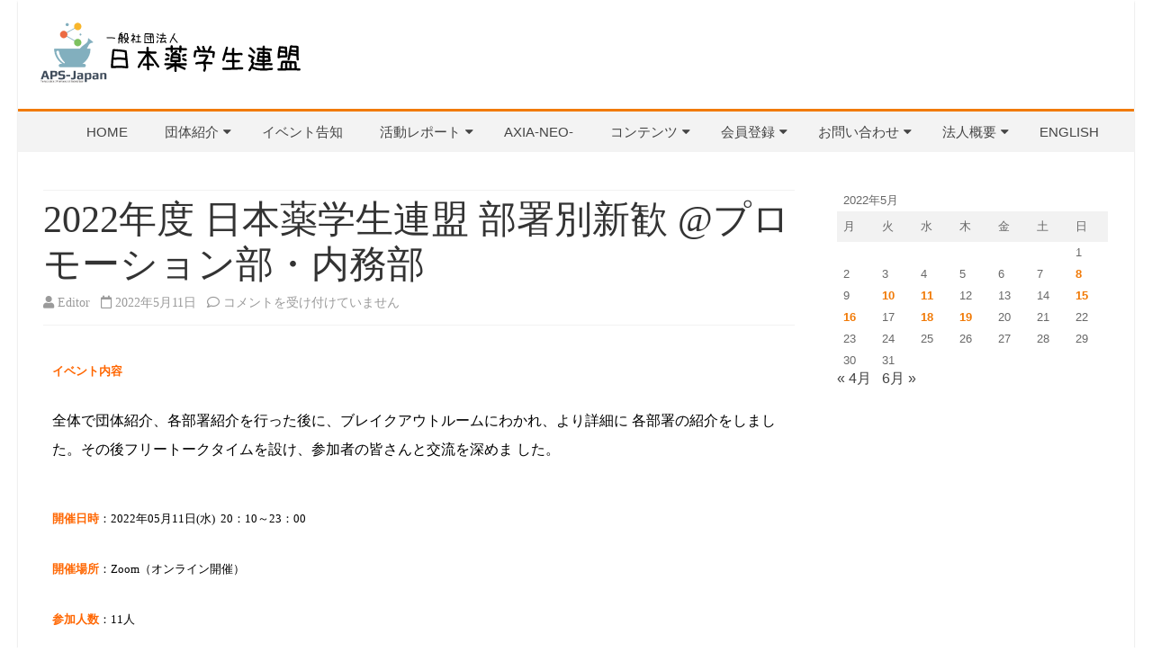

--- FILE ---
content_type: text/html; charset=UTF-8
request_url: https://apsjapan.org/2022/05/11/20220511/
body_size: 72631
content:
<!DOCTYPE html>
<html dir="ltr" lang="ja" prefix="og: https://ogp.me/ns#">
<head>
	<script>
/**
* Google アナリティクスでアウトバウンド リンクのクリックをトラッキングする関数。
* この関数では有効な URL 文字列を引数として受け取り、その URL 文字列を
* イベントのラベルとして使用する。transport メソッドを 'beacon' に設定すると
* 対応ブラウザでは 'navigator.sendBeacon' を使ってヒットが送信される。
*/
var trackOutboundLink = function(url) {
   ga('send', 'event', 'outbound', 'click', url, {
     'transport': 'beacon',
     'hitCallback': function(){document.location = url;}
   });
}
</script>
	<script src="//kitchen.juicer.cc/?color=odIoSzHrqNk=" async></script>
<meta charset="UTF-8" />
<meta name="viewport" content="width=device-width" />
<link rel="profile" href="http://gmpg.org/xfn/11" />
<link rel="pingback" href="https://apsjapan.org/xmlrpc.php" />

<title>2022年度 日本薬学生連盟 部署別新歓 @プロモーション部・内務部 | 一般社団法人日本薬学生連盟</title>

		<!-- All in One SEO 4.9.3 - aioseo.com -->
	<meta name="robots" content="max-image-preview:large" />
	<meta name="author" content="Editor"/>
	<link rel="canonical" href="https://apsjapan.org/2022/05/11/20220511/" />
	<meta name="generator" content="All in One SEO (AIOSEO) 4.9.3" />
		<meta property="og:locale" content="ja_JP" />
		<meta property="og:site_name" content="一般社団法人日本薬学生連盟" />
		<meta property="og:type" content="article" />
		<meta property="og:title" content="2022年度 日本薬学生連盟 部署別新歓 @プロモーション部・内務部 | 一般社団法人日本薬学生連盟" />
		<meta property="og:url" content="https://apsjapan.org/2022/05/11/20220511/" />
		<meta property="og:image" content="https://apsjapan.org/wp-content/uploads/2019/03/S__13672467.jpg" />
		<meta property="og:image:secure_url" content="https://apsjapan.org/wp-content/uploads/2019/03/S__13672467.jpg" />
		<meta property="og:image:width" content="1568" />
		<meta property="og:image:height" content="1044" />
		<meta property="article:published_time" content="2022-05-11T14:00:47+00:00" />
		<meta property="article:modified_time" content="2022-06-22T14:49:21+00:00" />
		<meta name="twitter:card" content="summary_large_image" />
		<meta name="twitter:title" content="2022年度 日本薬学生連盟 部署別新歓 @プロモーション部・内務部 | 一般社団法人日本薬学生連盟" />
		<meta name="twitter:image" content="https://apsjapan.org/wp-content/uploads/2019/03/S__13672467.jpg" />
		<script type="application/ld+json" class="aioseo-schema">
			{"@context":"https:\/\/schema.org","@graph":[{"@type":"Article","@id":"https:\/\/apsjapan.org\/2022\/05\/11\/20220511\/#article","name":"2022\u5e74\u5ea6 \u65e5\u672c\u85ac\u5b66\u751f\u9023\u76df \u90e8\u7f72\u5225\u65b0\u6b53 @\u30d7\u30ed\u30e2\u30fc\u30b7\u30e7\u30f3\u90e8\u30fb\u5185\u52d9\u90e8 | \u4e00\u822c\u793e\u56e3\u6cd5\u4eba\u65e5\u672c\u85ac\u5b66\u751f\u9023\u76df","headline":"2022\u5e74\u5ea6 \u65e5\u672c\u85ac\u5b66\u751f\u9023\u76df \u90e8\u7f72\u5225\u65b0\u6b53 @\u30d7\u30ed\u30e2\u30fc\u30b7\u30e7\u30f3\u90e8\u30fb\u5185\u52d9\u90e8","author":{"@id":"https:\/\/apsjapan.org\/author\/editor\/#author"},"publisher":{"@id":"https:\/\/apsjapan.org\/#organization"},"image":{"@type":"ImageObject","url":"https:\/\/apsjapan.org\/wp-content\/uploads\/2019\/05\/0ae7c62e50dc705df75843b104ce66cd.jpg","@id":"https:\/\/apsjapan.org\/2022\/05\/11\/20220511\/#articleImage","width":720,"height":720},"datePublished":"2022-05-11T23:00:47+09:00","dateModified":"2022-06-22T23:49:21+09:00","inLanguage":"ja","mainEntityOfPage":{"@id":"https:\/\/apsjapan.org\/2022\/05\/11\/20220511\/#webpage"},"isPartOf":{"@id":"https:\/\/apsjapan.org\/2022\/05\/11\/20220511\/#webpage"},"articleSection":"2022\u5e74\u5ea6, \u30aa\u30f3\u30e9\u30a4\u30f3\u30a4\u30d9\u30f3\u30c8, \u30d7\u30ed\u30e2\u30fc\u30b7\u30e7\u30f3\u90e8, \u5185\u52d9\u90e8, \u65b0\u5165\u751f\u6b53\u8fce\u4f1a, \u6d3b\u52d5\u30ec\u30dd\u30fc\u30c8"},{"@type":"BreadcrumbList","@id":"https:\/\/apsjapan.org\/2022\/05\/11\/20220511\/#breadcrumblist","itemListElement":[{"@type":"ListItem","@id":"https:\/\/apsjapan.org#listItem","position":1,"name":"\u30db\u30fc\u30e0","item":"https:\/\/apsjapan.org","nextItem":{"@type":"ListItem","@id":"https:\/\/apsjapan.org\/category\/ird\/#listItem","name":"\u5185\u52d9\u90e8"}},{"@type":"ListItem","@id":"https:\/\/apsjapan.org\/category\/ird\/#listItem","position":2,"name":"\u5185\u52d9\u90e8","item":"https:\/\/apsjapan.org\/category\/ird\/","nextItem":{"@type":"ListItem","@id":"https:\/\/apsjapan.org\/2022\/05\/11\/20220511\/#listItem","name":"2022\u5e74\u5ea6 \u65e5\u672c\u85ac\u5b66\u751f\u9023\u76df \u90e8\u7f72\u5225\u65b0\u6b53 @\u30d7\u30ed\u30e2\u30fc\u30b7\u30e7\u30f3\u90e8\u30fb\u5185\u52d9\u90e8"},"previousItem":{"@type":"ListItem","@id":"https:\/\/apsjapan.org#listItem","name":"\u30db\u30fc\u30e0"}},{"@type":"ListItem","@id":"https:\/\/apsjapan.org\/2022\/05\/11\/20220511\/#listItem","position":3,"name":"2022\u5e74\u5ea6 \u65e5\u672c\u85ac\u5b66\u751f\u9023\u76df \u90e8\u7f72\u5225\u65b0\u6b53 @\u30d7\u30ed\u30e2\u30fc\u30b7\u30e7\u30f3\u90e8\u30fb\u5185\u52d9\u90e8","previousItem":{"@type":"ListItem","@id":"https:\/\/apsjapan.org\/category\/ird\/#listItem","name":"\u5185\u52d9\u90e8"}}]},{"@type":"Organization","@id":"https:\/\/apsjapan.org\/#organization","name":"\u4e00\u822c\u793e\u56e3\u6cd5\u4eba\u65e5\u672c\u85ac\u5b66\u751f\u9023\u76df","url":"https:\/\/apsjapan.org\/","logo":{"@type":"ImageObject","url":"https:\/\/apsjapan.org\/wp-content\/uploads\/2019\/03\/cropped-ed9a028c8ff8f0b08dc21d52501b8abd-1.png","@id":"https:\/\/apsjapan.org\/2022\/05\/11\/20220511\/#organizationLogo","width":300,"height":90},"image":{"@id":"https:\/\/apsjapan.org\/2022\/05\/11\/20220511\/#organizationLogo"}},{"@type":"Person","@id":"https:\/\/apsjapan.org\/author\/editor\/#author","url":"https:\/\/apsjapan.org\/author\/editor\/","name":"Editor"},{"@type":"WebPage","@id":"https:\/\/apsjapan.org\/2022\/05\/11\/20220511\/#webpage","url":"https:\/\/apsjapan.org\/2022\/05\/11\/20220511\/","name":"2022\u5e74\u5ea6 \u65e5\u672c\u85ac\u5b66\u751f\u9023\u76df \u90e8\u7f72\u5225\u65b0\u6b53 @\u30d7\u30ed\u30e2\u30fc\u30b7\u30e7\u30f3\u90e8\u30fb\u5185\u52d9\u90e8 | \u4e00\u822c\u793e\u56e3\u6cd5\u4eba\u65e5\u672c\u85ac\u5b66\u751f\u9023\u76df","inLanguage":"ja","isPartOf":{"@id":"https:\/\/apsjapan.org\/#website"},"breadcrumb":{"@id":"https:\/\/apsjapan.org\/2022\/05\/11\/20220511\/#breadcrumblist"},"author":{"@id":"https:\/\/apsjapan.org\/author\/editor\/#author"},"creator":{"@id":"https:\/\/apsjapan.org\/author\/editor\/#author"},"datePublished":"2022-05-11T23:00:47+09:00","dateModified":"2022-06-22T23:49:21+09:00"},{"@type":"WebSite","@id":"https:\/\/apsjapan.org\/#website","url":"https:\/\/apsjapan.org\/","name":"\u4e00\u822c\u793e\u56e3\u6cd5\u4eba\u65e5\u672c\u85ac\u5b66\u751f\u9023\u76df","inLanguage":"ja","publisher":{"@id":"https:\/\/apsjapan.org\/#organization"}}]}
		</script>
		<!-- All in One SEO -->

<link rel='dns-prefetch' href='//webfonts.sakura.ne.jp' />
<link rel='dns-prefetch' href='//www.google.com' />
<link rel="alternate" type="application/rss+xml" title="一般社団法人日本薬学生連盟 &raquo; フィード" href="https://apsjapan.org/feed/" />
<link rel="alternate" type="application/rss+xml" title="一般社団法人日本薬学生連盟 &raquo; コメントフィード" href="https://apsjapan.org/comments/feed/" />
<link rel="alternate" type="text/calendar" title="一般社団法人日本薬学生連盟 &raquo; iCal フィード" href="https://apsjapan.org/events/?ical=1" />
<script type="text/javascript" id="wpp-js" src="https://apsjapan.org/wp-content/plugins/wordpress-popular-posts/assets/js/wpp.min.js?ver=7.3.6" data-sampling="0" data-sampling-rate="100" data-api-url="https://apsjapan.org/wp-json/wordpress-popular-posts" data-post-id="8399" data-token="f6a4fdaf9c" data-lang="0" data-debug="0"></script>
<script type="text/javascript">
/* <![CDATA[ */
window._wpemojiSettings = {"baseUrl":"https:\/\/s.w.org\/images\/core\/emoji\/15.0.3\/72x72\/","ext":".png","svgUrl":"https:\/\/s.w.org\/images\/core\/emoji\/15.0.3\/svg\/","svgExt":".svg","source":{"concatemoji":"https:\/\/apsjapan.org\/wp-includes\/js\/wp-emoji-release.min.js?ver=6.6.4"}};
/*! This file is auto-generated */
!function(i,n){var o,s,e;function c(e){try{var t={supportTests:e,timestamp:(new Date).valueOf()};sessionStorage.setItem(o,JSON.stringify(t))}catch(e){}}function p(e,t,n){e.clearRect(0,0,e.canvas.width,e.canvas.height),e.fillText(t,0,0);var t=new Uint32Array(e.getImageData(0,0,e.canvas.width,e.canvas.height).data),r=(e.clearRect(0,0,e.canvas.width,e.canvas.height),e.fillText(n,0,0),new Uint32Array(e.getImageData(0,0,e.canvas.width,e.canvas.height).data));return t.every(function(e,t){return e===r[t]})}function u(e,t,n){switch(t){case"flag":return n(e,"\ud83c\udff3\ufe0f\u200d\u26a7\ufe0f","\ud83c\udff3\ufe0f\u200b\u26a7\ufe0f")?!1:!n(e,"\ud83c\uddfa\ud83c\uddf3","\ud83c\uddfa\u200b\ud83c\uddf3")&&!n(e,"\ud83c\udff4\udb40\udc67\udb40\udc62\udb40\udc65\udb40\udc6e\udb40\udc67\udb40\udc7f","\ud83c\udff4\u200b\udb40\udc67\u200b\udb40\udc62\u200b\udb40\udc65\u200b\udb40\udc6e\u200b\udb40\udc67\u200b\udb40\udc7f");case"emoji":return!n(e,"\ud83d\udc26\u200d\u2b1b","\ud83d\udc26\u200b\u2b1b")}return!1}function f(e,t,n){var r="undefined"!=typeof WorkerGlobalScope&&self instanceof WorkerGlobalScope?new OffscreenCanvas(300,150):i.createElement("canvas"),a=r.getContext("2d",{willReadFrequently:!0}),o=(a.textBaseline="top",a.font="600 32px Arial",{});return e.forEach(function(e){o[e]=t(a,e,n)}),o}function t(e){var t=i.createElement("script");t.src=e,t.defer=!0,i.head.appendChild(t)}"undefined"!=typeof Promise&&(o="wpEmojiSettingsSupports",s=["flag","emoji"],n.supports={everything:!0,everythingExceptFlag:!0},e=new Promise(function(e){i.addEventListener("DOMContentLoaded",e,{once:!0})}),new Promise(function(t){var n=function(){try{var e=JSON.parse(sessionStorage.getItem(o));if("object"==typeof e&&"number"==typeof e.timestamp&&(new Date).valueOf()<e.timestamp+604800&&"object"==typeof e.supportTests)return e.supportTests}catch(e){}return null}();if(!n){if("undefined"!=typeof Worker&&"undefined"!=typeof OffscreenCanvas&&"undefined"!=typeof URL&&URL.createObjectURL&&"undefined"!=typeof Blob)try{var e="postMessage("+f.toString()+"("+[JSON.stringify(s),u.toString(),p.toString()].join(",")+"));",r=new Blob([e],{type:"text/javascript"}),a=new Worker(URL.createObjectURL(r),{name:"wpTestEmojiSupports"});return void(a.onmessage=function(e){c(n=e.data),a.terminate(),t(n)})}catch(e){}c(n=f(s,u,p))}t(n)}).then(function(e){for(var t in e)n.supports[t]=e[t],n.supports.everything=n.supports.everything&&n.supports[t],"flag"!==t&&(n.supports.everythingExceptFlag=n.supports.everythingExceptFlag&&n.supports[t]);n.supports.everythingExceptFlag=n.supports.everythingExceptFlag&&!n.supports.flag,n.DOMReady=!1,n.readyCallback=function(){n.DOMReady=!0}}).then(function(){return e}).then(function(){var e;n.supports.everything||(n.readyCallback(),(e=n.source||{}).concatemoji?t(e.concatemoji):e.wpemoji&&e.twemoji&&(t(e.twemoji),t(e.wpemoji)))}))}((window,document),window._wpemojiSettings);
/* ]]> */
</script>
<style id='wp-emoji-styles-inline-css' type='text/css'>

	img.wp-smiley, img.emoji {
		display: inline !important;
		border: none !important;
		box-shadow: none !important;
		height: 1em !important;
		width: 1em !important;
		margin: 0 0.07em !important;
		vertical-align: -0.1em !important;
		background: none !important;
		padding: 0 !important;
	}
</style>
<link rel='stylesheet' id='aioseo/css/src/vue/standalone/blocks/table-of-contents/global.scss-css' href='https://apsjapan.org/wp-content/plugins/all-in-one-seo-pack/dist/Lite/assets/css/table-of-contents/global.e90f6d47.css?ver=4.9.3' type='text/css' media='all' />
<style id='classic-theme-styles-inline-css' type='text/css'>
/*! This file is auto-generated */
.wp-block-button__link{color:#fff;background-color:#32373c;border-radius:9999px;box-shadow:none;text-decoration:none;padding:calc(.667em + 2px) calc(1.333em + 2px);font-size:1.125em}.wp-block-file__button{background:#32373c;color:#fff;text-decoration:none}
</style>
<style id='global-styles-inline-css' type='text/css'>
:root{--wp--preset--aspect-ratio--square: 1;--wp--preset--aspect-ratio--4-3: 4/3;--wp--preset--aspect-ratio--3-4: 3/4;--wp--preset--aspect-ratio--3-2: 3/2;--wp--preset--aspect-ratio--2-3: 2/3;--wp--preset--aspect-ratio--16-9: 16/9;--wp--preset--aspect-ratio--9-16: 9/16;--wp--preset--color--black: #000000;--wp--preset--color--cyan-bluish-gray: #abb8c3;--wp--preset--color--white: #fff;--wp--preset--color--pale-pink: #f78da7;--wp--preset--color--vivid-red: #cf2e2e;--wp--preset--color--luminous-vivid-orange: #ff6900;--wp--preset--color--luminous-vivid-amber: #fcb900;--wp--preset--color--light-green-cyan: #7bdcb5;--wp--preset--color--vivid-green-cyan: #00d084;--wp--preset--color--pale-cyan-blue: #8ed1fc;--wp--preset--color--vivid-cyan-blue: #0693e3;--wp--preset--color--vivid-purple: #9b51e0;--wp--preset--color--theme-color: #F17A07;--wp--preset--color--dark-gray: #333;--wp--preset--color--medium-gray: #999;--wp--preset--color--light-gray: #f2f2f2;--wp--preset--gradient--vivid-cyan-blue-to-vivid-purple: linear-gradient(135deg,rgba(6,147,227,1) 0%,rgb(155,81,224) 100%);--wp--preset--gradient--light-green-cyan-to-vivid-green-cyan: linear-gradient(135deg,rgb(122,220,180) 0%,rgb(0,208,130) 100%);--wp--preset--gradient--luminous-vivid-amber-to-luminous-vivid-orange: linear-gradient(135deg,rgba(252,185,0,1) 0%,rgba(255,105,0,1) 100%);--wp--preset--gradient--luminous-vivid-orange-to-vivid-red: linear-gradient(135deg,rgba(255,105,0,1) 0%,rgb(207,46,46) 100%);--wp--preset--gradient--very-light-gray-to-cyan-bluish-gray: linear-gradient(135deg,rgb(238,238,238) 0%,rgb(169,184,195) 100%);--wp--preset--gradient--cool-to-warm-spectrum: linear-gradient(135deg,rgb(74,234,220) 0%,rgb(151,120,209) 20%,rgb(207,42,186) 40%,rgb(238,44,130) 60%,rgb(251,105,98) 80%,rgb(254,248,76) 100%);--wp--preset--gradient--blush-light-purple: linear-gradient(135deg,rgb(255,206,236) 0%,rgb(152,150,240) 100%);--wp--preset--gradient--blush-bordeaux: linear-gradient(135deg,rgb(254,205,165) 0%,rgb(254,45,45) 50%,rgb(107,0,62) 100%);--wp--preset--gradient--luminous-dusk: linear-gradient(135deg,rgb(255,203,112) 0%,rgb(199,81,192) 50%,rgb(65,88,208) 100%);--wp--preset--gradient--pale-ocean: linear-gradient(135deg,rgb(255,245,203) 0%,rgb(182,227,212) 50%,rgb(51,167,181) 100%);--wp--preset--gradient--electric-grass: linear-gradient(135deg,rgb(202,248,128) 0%,rgb(113,206,126) 100%);--wp--preset--gradient--midnight: linear-gradient(135deg,rgb(2,3,129) 0%,rgb(40,116,252) 100%);--wp--preset--font-size--small: 12px;--wp--preset--font-size--medium: 20px;--wp--preset--font-size--large: 20px;--wp--preset--font-size--x-large: 42px;--wp--preset--font-size--normal: 16px;--wp--preset--font-size--huge: 24px;--wp--preset--spacing--20: 0.44rem;--wp--preset--spacing--30: 0.67rem;--wp--preset--spacing--40: 1rem;--wp--preset--spacing--50: 1.5rem;--wp--preset--spacing--60: 2.25rem;--wp--preset--spacing--70: 3.38rem;--wp--preset--spacing--80: 5.06rem;--wp--preset--shadow--natural: 6px 6px 9px rgba(0, 0, 0, 0.2);--wp--preset--shadow--deep: 12px 12px 50px rgba(0, 0, 0, 0.4);--wp--preset--shadow--sharp: 6px 6px 0px rgba(0, 0, 0, 0.2);--wp--preset--shadow--outlined: 6px 6px 0px -3px rgba(255, 255, 255, 1), 6px 6px rgba(0, 0, 0, 1);--wp--preset--shadow--crisp: 6px 6px 0px rgba(0, 0, 0, 1);}:where(.is-layout-flex){gap: 0.5em;}:where(.is-layout-grid){gap: 0.5em;}body .is-layout-flex{display: flex;}.is-layout-flex{flex-wrap: wrap;align-items: center;}.is-layout-flex > :is(*, div){margin: 0;}body .is-layout-grid{display: grid;}.is-layout-grid > :is(*, div){margin: 0;}:where(.wp-block-columns.is-layout-flex){gap: 2em;}:where(.wp-block-columns.is-layout-grid){gap: 2em;}:where(.wp-block-post-template.is-layout-flex){gap: 1.25em;}:where(.wp-block-post-template.is-layout-grid){gap: 1.25em;}.has-black-color{color: var(--wp--preset--color--black) !important;}.has-cyan-bluish-gray-color{color: var(--wp--preset--color--cyan-bluish-gray) !important;}.has-white-color{color: var(--wp--preset--color--white) !important;}.has-pale-pink-color{color: var(--wp--preset--color--pale-pink) !important;}.has-vivid-red-color{color: var(--wp--preset--color--vivid-red) !important;}.has-luminous-vivid-orange-color{color: var(--wp--preset--color--luminous-vivid-orange) !important;}.has-luminous-vivid-amber-color{color: var(--wp--preset--color--luminous-vivid-amber) !important;}.has-light-green-cyan-color{color: var(--wp--preset--color--light-green-cyan) !important;}.has-vivid-green-cyan-color{color: var(--wp--preset--color--vivid-green-cyan) !important;}.has-pale-cyan-blue-color{color: var(--wp--preset--color--pale-cyan-blue) !important;}.has-vivid-cyan-blue-color{color: var(--wp--preset--color--vivid-cyan-blue) !important;}.has-vivid-purple-color{color: var(--wp--preset--color--vivid-purple) !important;}.has-black-background-color{background-color: var(--wp--preset--color--black) !important;}.has-cyan-bluish-gray-background-color{background-color: var(--wp--preset--color--cyan-bluish-gray) !important;}.has-white-background-color{background-color: var(--wp--preset--color--white) !important;}.has-pale-pink-background-color{background-color: var(--wp--preset--color--pale-pink) !important;}.has-vivid-red-background-color{background-color: var(--wp--preset--color--vivid-red) !important;}.has-luminous-vivid-orange-background-color{background-color: var(--wp--preset--color--luminous-vivid-orange) !important;}.has-luminous-vivid-amber-background-color{background-color: var(--wp--preset--color--luminous-vivid-amber) !important;}.has-light-green-cyan-background-color{background-color: var(--wp--preset--color--light-green-cyan) !important;}.has-vivid-green-cyan-background-color{background-color: var(--wp--preset--color--vivid-green-cyan) !important;}.has-pale-cyan-blue-background-color{background-color: var(--wp--preset--color--pale-cyan-blue) !important;}.has-vivid-cyan-blue-background-color{background-color: var(--wp--preset--color--vivid-cyan-blue) !important;}.has-vivid-purple-background-color{background-color: var(--wp--preset--color--vivid-purple) !important;}.has-black-border-color{border-color: var(--wp--preset--color--black) !important;}.has-cyan-bluish-gray-border-color{border-color: var(--wp--preset--color--cyan-bluish-gray) !important;}.has-white-border-color{border-color: var(--wp--preset--color--white) !important;}.has-pale-pink-border-color{border-color: var(--wp--preset--color--pale-pink) !important;}.has-vivid-red-border-color{border-color: var(--wp--preset--color--vivid-red) !important;}.has-luminous-vivid-orange-border-color{border-color: var(--wp--preset--color--luminous-vivid-orange) !important;}.has-luminous-vivid-amber-border-color{border-color: var(--wp--preset--color--luminous-vivid-amber) !important;}.has-light-green-cyan-border-color{border-color: var(--wp--preset--color--light-green-cyan) !important;}.has-vivid-green-cyan-border-color{border-color: var(--wp--preset--color--vivid-green-cyan) !important;}.has-pale-cyan-blue-border-color{border-color: var(--wp--preset--color--pale-cyan-blue) !important;}.has-vivid-cyan-blue-border-color{border-color: var(--wp--preset--color--vivid-cyan-blue) !important;}.has-vivid-purple-border-color{border-color: var(--wp--preset--color--vivid-purple) !important;}.has-vivid-cyan-blue-to-vivid-purple-gradient-background{background: var(--wp--preset--gradient--vivid-cyan-blue-to-vivid-purple) !important;}.has-light-green-cyan-to-vivid-green-cyan-gradient-background{background: var(--wp--preset--gradient--light-green-cyan-to-vivid-green-cyan) !important;}.has-luminous-vivid-amber-to-luminous-vivid-orange-gradient-background{background: var(--wp--preset--gradient--luminous-vivid-amber-to-luminous-vivid-orange) !important;}.has-luminous-vivid-orange-to-vivid-red-gradient-background{background: var(--wp--preset--gradient--luminous-vivid-orange-to-vivid-red) !important;}.has-very-light-gray-to-cyan-bluish-gray-gradient-background{background: var(--wp--preset--gradient--very-light-gray-to-cyan-bluish-gray) !important;}.has-cool-to-warm-spectrum-gradient-background{background: var(--wp--preset--gradient--cool-to-warm-spectrum) !important;}.has-blush-light-purple-gradient-background{background: var(--wp--preset--gradient--blush-light-purple) !important;}.has-blush-bordeaux-gradient-background{background: var(--wp--preset--gradient--blush-bordeaux) !important;}.has-luminous-dusk-gradient-background{background: var(--wp--preset--gradient--luminous-dusk) !important;}.has-pale-ocean-gradient-background{background: var(--wp--preset--gradient--pale-ocean) !important;}.has-electric-grass-gradient-background{background: var(--wp--preset--gradient--electric-grass) !important;}.has-midnight-gradient-background{background: var(--wp--preset--gradient--midnight) !important;}.has-small-font-size{font-size: var(--wp--preset--font-size--small) !important;}.has-medium-font-size{font-size: var(--wp--preset--font-size--medium) !important;}.has-large-font-size{font-size: var(--wp--preset--font-size--large) !important;}.has-x-large-font-size{font-size: var(--wp--preset--font-size--x-large) !important;}
:where(.wp-block-post-template.is-layout-flex){gap: 1.25em;}:where(.wp-block-post-template.is-layout-grid){gap: 1.25em;}
:where(.wp-block-columns.is-layout-flex){gap: 2em;}:where(.wp-block-columns.is-layout-grid){gap: 2em;}
:root :where(.wp-block-pullquote){font-size: 1.5em;line-height: 1.6;}
</style>
<link rel='stylesheet' id='dashicons-css' href='https://apsjapan.org/wp-includes/css/dashicons.min.css?ver=6.6.4' type='text/css' media='all' />
<link rel='stylesheet' id='everest-forms-general-css' href='https://apsjapan.org/wp-content/plugins/everest-forms/assets/css/everest-forms.css?ver=3.4.1' type='text/css' media='all' />
<link rel='stylesheet' id='jquery-intl-tel-input-css' href='https://apsjapan.org/wp-content/plugins/everest-forms/assets/css/intlTelInput.css?ver=3.4.1' type='text/css' media='all' />
<link rel='stylesheet' id='tribe-events-v2-single-skeleton-css' href='https://apsjapan.org/wp-content/plugins/the-events-calendar/build/css/tribe-events-single-skeleton.css?ver=6.15.13.1' type='text/css' media='all' />
<link rel='stylesheet' id='tribe-events-v2-single-skeleton-full-css' href='https://apsjapan.org/wp-content/plugins/the-events-calendar/build/css/tribe-events-single-full.css?ver=6.15.13.1' type='text/css' media='all' />
<link rel='stylesheet' id='tec-events-elementor-widgets-base-styles-css' href='https://apsjapan.org/wp-content/plugins/the-events-calendar/build/css/integrations/plugins/elementor/widgets/widget-base.css?ver=6.15.13.1' type='text/css' media='all' />
<link rel='stylesheet' id='wordpress-popular-posts-css-css' href='https://apsjapan.org/wp-content/plugins/wordpress-popular-posts/assets/css/wpp.css?ver=7.3.6' type='text/css' media='all' />
<link rel='stylesheet' id='bmag-style-css' href='https://apsjapan.org/wp-content/themes/bmag/style.css?ver=1.1.1' type='text/css' media='all' />
<link rel='stylesheet' id='bmag-block-style-css' href='https://apsjapan.org/wp-content/themes/bmag/css/blocks.css?ver=1.1.1' type='text/css' media='all' />
<link rel='stylesheet' id='bmag-widgets-fp-styles-css' href='https://apsjapan.org/wp-content/themes/bmag/css/widgets-fp-styles.css?ver=1.1.1' type='text/css' media='all' />
<style id='bmag-widgets-fp-styles-inline-css' type='text/css'>
body.custom-font-enabled {font-family: 'Bitter', Arial, Verdana;}
	.top-bar {background-color: #F17A07; color:#f2f2f2;}
	.top-bar a{color: #f2f2f2;} h3.widget-title{background-color:#F17A07;}
	.widget-title-tab{color:#ffffff;}
	.widget-title-tab a.rsswidget{color:#ffffff !important;}    @media screen and (min-width: 768px) {
		#primary {float:left;}
		#secondary {float:right;}
	} .excerpt-wrapper{border-left:2px solid #F17A07;}  #site-navigation ul{text-align:center;}
	#site-navigation ul li ul{text-align:left;}
	a {color: #F17A07;}
	a:hover, .site-header h1 a:hover {color: #F17A07;}
	.social-icon-wrapper a:hover {color: #F17A07;}
	.sub-title a:hover {color:#F17A07;}
	.entry-content a:visited,.comment-content a:visited {color:#F17A07;}
	button, input[type='submit'], input[type='button'], input[type='reset'] {background-color:#F17A07 !important;}
	.bypostauthor cite span {background-color:#F17A07;}
	.entry-header .entry-title a:hover,
	.entry-title:not(.overlay-title) a:hover{color:#F17A07}
	.archive-header {border-left-color:#F17A07;}
	.main-navigation .current-menu-item > a,
	.main-navigation .current-menu-ancestor > a,
	.main-navigation .current_page_item > a,
	.main-navigation .current_page_ancestor > a {background-color: #F17A07; color:#ffffff;}
	.main-navigation li a:hover {background-color: #F17A07 !important;color:#ffffff !important;}
	.nav-menu a.selected-menu-item{background-color: #F17A07 !important; color:#ffffff !important;}
	.mag-widget-title-tab,
	.wrapper-widget-area-footer .widget-title:after, .ir-arriba:hover{
		background-color: #F17A07;
	}
	.widget-area .widget a:hover {
		color: #F17A07 !important;
	}
	footer[role='contentinfo'] a:hover {
		color: #F17A07;
	}
	.entry-meta a:hover {
	color: #F17A07;
	}
	.format-status .entry-header header a:hover {
		color: #F17A07;
	}
	.comments-area article header a:hover {
		color: #F17A07;
	}
	a.comment-reply-link:hover,
	a.comment-edit-link:hover {
		color: #F17A07;
	}
	.currenttext, .paginacion a:hover {background-color:#F17A07;}
	.aside{border-left-color:#F17A07 !important;}
	blockquote{border-left-color:#F17A07;}
	.logo-header-wrapper{background-color:#F17A07;}
	h3.cabeceras-fp {border-bottom-color:#F17A07;}
	.encabezados-front-page {background-color:#F17A07;}
	.icono-caja-destacados {color: #F17A07;}
	.enlace-caja-destacados:hover {background-color: #F17A07;}
	.sticky-post-label{background-color: #F17A07;}
	.menu-line-top, .menu-line-bottom{border-color:#F17A07;}
	#wp-calendar a{font-weight:bold; color: #F17A07;}
	.widget-title-tab a.rsswidget{color:#fff;}
</style>
<!--[if lt IE 9]>
<link rel='stylesheet' id='bmag-ie-css' href='https://apsjapan.org/wp-content/themes/bmag/css/ie.css?ver=20121010' type='text/css' media='all' />
<![endif]-->
<link rel='stylesheet' id='font-awesome-css' href='https://apsjapan.org/wp-content/plugins/elementor/assets/lib/font-awesome/css/font-awesome.min.css?ver=4.7.0' type='text/css' media='all' />
<link rel='stylesheet' id='elementor-icons-css' href='https://apsjapan.org/wp-content/plugins/elementor/assets/lib/eicons/css/elementor-icons.min.css?ver=5.46.0' type='text/css' media='all' />
<link rel='stylesheet' id='elementor-frontend-css' href='https://apsjapan.org/wp-content/plugins/elementor/assets/css/frontend.min.css?ver=3.34.2' type='text/css' media='all' />
<link rel='stylesheet' id='elementor-post-4568-css' href='https://apsjapan.org/wp-content/uploads/elementor/css/post-4568.css?ver=1769366067' type='text/css' media='all' />
<link rel='stylesheet' id='font-awesome-5-all-css' href='https://apsjapan.org/wp-content/plugins/elementor/assets/lib/font-awesome/css/all.min.css?ver=3.34.2' type='text/css' media='all' />
<link rel='stylesheet' id='font-awesome-4-shim-css' href='https://apsjapan.org/wp-content/plugins/elementor/assets/lib/font-awesome/css/v4-shims.min.css?ver=3.34.2' type='text/css' media='all' />
<link rel='stylesheet' id='widget-testimonial-css' href='https://apsjapan.org/wp-content/plugins/elementor/assets/css/widget-testimonial.min.css?ver=3.34.2' type='text/css' media='all' />
<link rel='stylesheet' id='elementor-post-8399-css' href='https://apsjapan.org/wp-content/uploads/elementor/css/post-8399.css?ver=1769411693' type='text/css' media='all' />
<link rel='stylesheet' id='elementor-gf-local-roboto-css' href='https://apsjapan.org/wp-content/uploads/elementor/google-fonts/css/roboto.css?ver=1742234098' type='text/css' media='all' />
<link rel='stylesheet' id='elementor-gf-local-robotoslab-css' href='https://apsjapan.org/wp-content/uploads/elementor/google-fonts/css/robotoslab.css?ver=1742234102' type='text/css' media='all' />
<script type="text/javascript" src="https://apsjapan.org/wp-includes/js/jquery/jquery.min.js?ver=3.7.1" id="jquery-core-js"></script>
<script type="text/javascript" src="https://apsjapan.org/wp-includes/js/jquery/jquery-migrate.min.js?ver=3.4.1" id="jquery-migrate-js"></script>
<script type="text/javascript" src="//webfonts.sakura.ne.jp/js/sakurav3.js?fadein=0&amp;ver=3.1.4" id="typesquare_std-js"></script>
<script type="text/javascript" src="https://apsjapan.org/wp-includes/js/tinymce/tinymce.min.js?ver=49110-20201110" id="wp-tinymce-root-js"></script>
<script type="text/javascript" src="https://apsjapan.org/wp-includes/js/tinymce/plugins/compat3x/plugin.min.js?ver=49110-20201110" id="wp-tinymce-js"></script>
<script type="text/javascript" src="https://apsjapan.org/wp-content/plugins/elementor/assets/lib/font-awesome/js/v4-shims.min.js?ver=3.34.2" id="font-awesome-4-shim-js"></script>
<link rel="https://api.w.org/" href="https://apsjapan.org/wp-json/" /><link rel="alternate" title="JSON" type="application/json" href="https://apsjapan.org/wp-json/wp/v2/posts/8399" /><link rel="EditURI" type="application/rsd+xml" title="RSD" href="https://apsjapan.org/xmlrpc.php?rsd" />
<meta name="generator" content="WordPress 6.6.4" />
<meta name="generator" content="Everest Forms 3.4.1" />
<link rel='shortlink' href='https://apsjapan.org/?p=8399' />
<link rel="alternate" title="oEmbed (JSON)" type="application/json+oembed" href="https://apsjapan.org/wp-json/oembed/1.0/embed?url=https%3A%2F%2Fapsjapan.org%2F2022%2F05%2F11%2F20220511%2F" />
<link rel="alternate" title="oEmbed (XML)" type="text/xml+oembed" href="https://apsjapan.org/wp-json/oembed/1.0/embed?url=https%3A%2F%2Fapsjapan.org%2F2022%2F05%2F11%2F20220511%2F&#038;format=xml" />
<style type='text/css'>
section.widget h2:lang(ja),.widget-title{ font-family: 'ヒラギノ丸ゴ W4 JIS2004';}section.widget ul li:lang(ja),.widget-content ul li{ font-family: 'ヒラギノ丸ゴ W4 JIS2004';}</style>
<style type='text/css'>
h1,h2,h3,h1:lang(ja),h2:lang(ja),h3:lang(ja),.entry-title:lang(ja){ font-family: "見出ゴMB31";}h4,h5,h6,h4:lang(ja),h5:lang(ja),h6:lang(ja),div.entry-meta span:lang(ja),footer.entry-footer span:lang(ja){ font-family: "カクミン R";}.hentry,.entry-content p,.post-inner.entry-content p,#comments div:lang(ja){ font-family: "新ゴ R";}strong,b,#comments .comment-author .fn:lang(ja){ font-family: "新ゴ M";}</style>
<meta name="et-api-version" content="v1"><meta name="et-api-origin" content="https://apsjapan.org"><link rel="https://theeventscalendar.com/" href="https://apsjapan.org/wp-json/tribe/tickets/v1/" /><meta name="tec-api-version" content="v1"><meta name="tec-api-origin" content="https://apsjapan.org"><link rel="alternate" href="https://apsjapan.org/wp-json/tribe/events/v1/" />            <style id="wpp-loading-animation-styles">@-webkit-keyframes bgslide{from{background-position-x:0}to{background-position-x:-200%}}@keyframes bgslide{from{background-position-x:0}to{background-position-x:-200%}}.wpp-widget-block-placeholder,.wpp-shortcode-placeholder{margin:0 auto;width:60px;height:3px;background:#dd3737;background:linear-gradient(90deg,#dd3737 0%,#571313 10%,#dd3737 100%);background-size:200% auto;border-radius:3px;-webkit-animation:bgslide 1s infinite linear;animation:bgslide 1s infinite linear}</style>
            <meta name="generator" content="Elementor 3.34.2; features: additional_custom_breakpoints; settings: css_print_method-external, google_font-enabled, font_display-auto">
			<style>
				.e-con.e-parent:nth-of-type(n+4):not(.e-lazyloaded):not(.e-no-lazyload),
				.e-con.e-parent:nth-of-type(n+4):not(.e-lazyloaded):not(.e-no-lazyload) * {
					background-image: none !important;
				}
				@media screen and (max-height: 1024px) {
					.e-con.e-parent:nth-of-type(n+3):not(.e-lazyloaded):not(.e-no-lazyload),
					.e-con.e-parent:nth-of-type(n+3):not(.e-lazyloaded):not(.e-no-lazyload) * {
						background-image: none !important;
					}
				}
				@media screen and (max-height: 640px) {
					.e-con.e-parent:nth-of-type(n+2):not(.e-lazyloaded):not(.e-no-lazyload),
					.e-con.e-parent:nth-of-type(n+2):not(.e-lazyloaded):not(.e-no-lazyload) * {
						background-image: none !important;
					}
				}
			</style>
				<style type="text/css" id="bmag-header-css">
		.site-title,
	.site-description {
		position: absolute;
		clip: rect(1px 1px 1px 1px); /* IE7 */
		clip: rect(1px, 1px, 1px, 1px);
	}
		</style>
	<link rel="icon" href="https://apsjapan.org/wp-content/uploads/2019/03/cropped-APS-Japan-Origin-1-32x32.png" sizes="32x32" />
<link rel="icon" href="https://apsjapan.org/wp-content/uploads/2019/03/cropped-APS-Japan-Origin-1-192x192.png" sizes="192x192" />
<link rel="apple-touch-icon" href="https://apsjapan.org/wp-content/uploads/2019/03/cropped-APS-Japan-Origin-1-180x180.png" />
<meta name="msapplication-TileImage" content="https://apsjapan.org/wp-content/uploads/2019/03/cropped-APS-Japan-Origin-1-270x270.png" />
</head>

<body class="post-template-default single single-post postid-8399 single-format-standard wp-custom-logo wp-embed-responsive everest-forms-no-js tribe-no-js page-template-bmag tec-no-tickets-on-recurring tec-no-rsvp-on-recurring metaslider-plugin custom-background-white elementor-default elementor-kit-4568 elementor-page elementor-page-8399 tribe-theme-bmag">

<div id="page" class="hfeed site">

	<header id="masthead" class="site-header" role="banner">

		
					<div class="logo-blog-info-widget-wrapper">
				<div class="logo-blog-info-wrapper">
					<a href="https://apsjapan.org/" class="custom-logo-link" rel="home"><img width="300" height="90" src="https://apsjapan.org/wp-content/uploads/2019/03/cropped-ed9a028c8ff8f0b08dc21d52501b8abd-1.png" class="custom-logo" alt="一般社団法人日本薬学生連盟" decoding="async" /></a>					<h1 class="site-title"><a href="https://apsjapan.org/" title="一般社団法人日本薬学生連盟" rel="home">一般社団法人日本薬学生連盟</a></h1>
					<h2 class="site-description"></h2>
				</div><!-- .logo-blog-info-wrapper -->

				<div class="widget-area-cabecera-wrapper">
									</div>

			</div><!-- .logo-blog-info-widget-wrapper -->
					<div class="boton-menu-movil-sin-top-bar">MENU</div>
			<div style="position:relative">
				<div id="menu-movil">
	<div class="search-form-movil">
		<form method="get" id="searchform-movil" action="https://apsjapan.org/">
			<label for="s" class="assistive-text">Search</label>
			<input type="search" class="txt-search-movil" placeholder="Search..." name="s" id="sm" />
			<input type="submit" name="submit" id="btn-search-movil" value="Search" />
		</form>
	</div><!-- search-form-movil -->

	<div class="menu-movil-enlaces">
		<div class="menu-main-container"><ul id="menu-main" class="nav-menu"><li id="menu-item-104" class="menu-item menu-item-type-post_type menu-item-object-page menu-item-home menu-item-104"><a href="https://apsjapan.org/">HOME</a></li>
<li id="menu-item-101" class="menu-item menu-item-type-post_type menu-item-object-page menu-item-has-children menu-item-101"><a href="https://apsjapan.org/group/">団体紹介</a>
<ul class="sub-menu">
	<li id="menu-item-132" class="menu-item menu-item-type-post_type menu-item-object-page menu-item-132"><a href="https://apsjapan.org/group/aboutus/">日本薬学生連盟とは</a></li>
	<li id="menu-item-1014" class="menu-item menu-item-type-post_type menu-item-object-page menu-item-1014"><a href="https://apsjapan.org/group/aboutus/aisatsu/">ご挨拶</a></li>
	<li id="menu-item-7534" class="menu-item menu-item-type-post_type menu-item-object-page menu-item-7534"><a href="https://apsjapan.org/group/aboutus/management-team/">運営メンバー</a></li>
	<li id="menu-item-159" class="menu-item menu-item-type-post_type menu-item-object-page menu-item-159"><a href="https://apsjapan.org/group/faculty/">部署の紹介</a></li>
	<li id="menu-item-924" class="menu-item menu-item-type-post_type menu-item-object-page menu-item-924"><a href="https://apsjapan.org/group/aboutus/history/">沿革</a></li>
	<li id="menu-item-777" class="menu-item menu-item-type-post_type menu-item-object-page menu-item-777"><a href="https://apsjapan.org/group/relations/">提携・関連団体</a></li>
</ul>
</li>
<li id="menu-item-78" class="menu-item menu-item-type-post_type menu-item-object-page menu-item-78"><a href="https://apsjapan.org/event/">イベント告知</a></li>
<li id="menu-item-7524" class="menu-item menu-item-type-post_type menu-item-object-page menu-item-has-children menu-item-7524"><a href="https://apsjapan.org/activityreports/">活動レポート</a>
<ul class="sub-menu">
	<li id="menu-item-7535" class="menu-item menu-item-type-custom menu-item-object-custom menu-item-7535"><a href="https://apsjapan.org/activityreports/">活動レポート</a></li>
	<li id="menu-item-425" class="menu-item menu-item-type-post_type menu-item-object-page menu-item-425"><a href="https://apsjapan.org/year/">年度ごとに見る</a></li>
	<li id="menu-item-426" class="menu-item menu-item-type-post_type menu-item-object-page menu-item-426"><a href="https://apsjapan.org/report/genre/">ジャンルごとに見る</a></li>
	<li id="menu-item-152" class="menu-item menu-item-type-post_type menu-item-object-page menu-item-152"><a href="https://apsjapan.org/contents/media/">メディア掲載情報</a></li>
	<li id="menu-item-890" class="menu-item menu-item-type-post_type menu-item-object-page menu-item-has-children menu-item-890"><a href="https://apsjapan.org/group/internationalactivity/">国際活動</a>
	<ul class="sub-menu">
		<li id="menu-item-3308" class="menu-item menu-item-type-post_type menu-item-object-page menu-item-3308"><a href="https://apsjapan.org/group/internationalactivity/sep-outgoing-pick/">SEP OUTGOINGピックアップ</a></li>
		<li id="menu-item-3553" class="menu-item menu-item-type-post_type menu-item-object-page menu-item-3553"><a href="https://apsjapan.org/group/internationalactivity/5th-imt/">第5回　International Medical Tour</a></li>
		<li id="menu-item-3309" class="menu-item menu-item-type-post_type menu-item-object-page menu-item-3309"><a href="https://apsjapan.org/wc/">WC(World Congress)2020</a></li>
		<li id="menu-item-3310" class="menu-item menu-item-type-post_type menu-item-object-page menu-item-3310"><a href="https://apsjapan.org/apps/">APPS2021</a></li>
	</ul>
</li>
</ul>
</li>
<li id="menu-item-150" class="menu-item menu-item-type-post_type menu-item-object-page menu-item-150"><a href="https://apsjapan.org/contents/axia-neo/">AXIA-NEO-</a></li>
<li id="menu-item-129" class="menu-item menu-item-type-post_type menu-item-object-page menu-item-has-children menu-item-129"><a href="https://apsjapan.org/contents/">コンテンツ</a>
<ul class="sub-menu">
	<li id="menu-item-12637" class="menu-item menu-item-type-post_type menu-item-object-page menu-item-12637"><a href="https://apsjapan.org/elections2026/">2026年度本部選挙</a></li>
	<li id="menu-item-153" class="menu-item menu-item-type-post_type menu-item-object-page menu-item-153"><a href="https://apsjapan.org/contents/yt/">公式YouTube</a></li>
	<li id="menu-item-4461" class="menu-item menu-item-type-post_type menu-item-object-page menu-item-4461"><a href="https://apsjapan.org/pharmapy-room/">「ふぁ～まぴぃ」のお部屋</a></li>
	<li id="menu-item-98" class="menu-item menu-item-type-post_type menu-item-object-page menu-item-has-children menu-item-98"><a href="https://apsjapan.org/column/">コラム</a>
	<ul class="sub-menu">
		<li id="menu-item-155" class="menu-item menu-item-type-taxonomy menu-item-object-category menu-item-155"><a href="https://apsjapan.org/category/blog/">本部ブログ</a></li>
		<li id="menu-item-1536" class="menu-item menu-item-type-taxonomy menu-item-object-category menu-item-1536"><a href="https://apsjapan.org/category/scolumn/">スタッフコラム</a></li>
		<li id="menu-item-154" class="menu-item menu-item-type-post_type menu-item-object-page menu-item-154"><a href="https://apsjapan.org/contents/chie/">Yakuren! 知恵袋</a></li>
	</ul>
</li>
	<li id="menu-item-3024" class="menu-item menu-item-type-post_type menu-item-object-page menu-item-has-children menu-item-3024"><a href="https://apsjapan.org/campaign/">キャンペーン</a>
	<ul class="sub-menu">
		<li id="menu-item-4462" class="menu-item menu-item-type-post_type menu-item-object-page menu-item-4462"><a href="https://apsjapan.org/campaign/covid-19campaign/">【COVID-19】日台韓、３薬学生団体合同キャンペーン</a></li>
	</ul>
</li>
</ul>
</li>
<li id="menu-item-99" class="menu-item menu-item-type-post_type menu-item-object-page menu-item-has-children menu-item-99"><a href="https://apsjapan.org/member/">会員登録</a>
<ul class="sub-menu">
	<li id="menu-item-4524" class="menu-item menu-item-type-post_type menu-item-object-page menu-item-4524"><a href="https://apsjapan.org/member/">会員登録</a></li>
	<li id="menu-item-4523" class="menu-item menu-item-type-post_type menu-item-object-page menu-item-4523"><a href="https://apsjapan.org/member/nofm/">全国大学別会員情報</a></li>
</ul>
</li>
<li id="menu-item-130" class="menu-item menu-item-type-post_type menu-item-object-page menu-item-has-children menu-item-130"><a href="https://apsjapan.org/inquiry/">お問い合わせ</a>
<ul class="sub-menu">
	<li id="menu-item-131" class="menu-item menu-item-type-post_type menu-item-object-page menu-item-131"><a href="https://apsjapan.org/inquiry/qa/">よくある質問</a></li>
</ul>
</li>
<li id="menu-item-100" class="menu-item menu-item-type-post_type menu-item-object-page menu-item-has-children menu-item-100"><a href="https://apsjapan.org/company/">法人概要</a>
<ul class="sub-menu">
	<li id="menu-item-4360" class="menu-item menu-item-type-post_type menu-item-object-page menu-item-4360"><a href="https://apsjapan.org/company/">法人概要</a></li>
	<li id="menu-item-1761" class="menu-item menu-item-type-post_type menu-item-object-page menu-item-1761"><a href="https://apsjapan.org/company/snspolicy/">SNS運用に関する指針</a></li>
</ul>
</li>
<li id="menu-item-261" class="menu-item menu-item-type-post_type menu-item-object-page menu-item-261"><a href="https://apsjapan.org/english/">English</a></li>
</ul></div>	</div>
</div><!-- #menu-movil -->
			</div>
		
		
			<nav id="site-navigation" class="main-navigation menu-line-top" role="navigation">
				<a class="assistive-text" href="#content" title="Skip to content">Skip to content</a>
				<div class="menu-main-container"><ul id="menu-main-1" class="nav-menu"><li class="menu-item menu-item-type-post_type menu-item-object-page menu-item-home menu-item-104"><a href="https://apsjapan.org/">HOME</a></li>
<li class="menu-item menu-item-type-post_type menu-item-object-page menu-item-has-children menu-item-101"><a href="https://apsjapan.org/group/">団体紹介</a>
<ul class="sub-menu">
	<li class="menu-item menu-item-type-post_type menu-item-object-page menu-item-132"><a href="https://apsjapan.org/group/aboutus/">日本薬学生連盟とは</a></li>
	<li class="menu-item menu-item-type-post_type menu-item-object-page menu-item-1014"><a href="https://apsjapan.org/group/aboutus/aisatsu/">ご挨拶</a></li>
	<li class="menu-item menu-item-type-post_type menu-item-object-page menu-item-7534"><a href="https://apsjapan.org/group/aboutus/management-team/">運営メンバー</a></li>
	<li class="menu-item menu-item-type-post_type menu-item-object-page menu-item-159"><a href="https://apsjapan.org/group/faculty/">部署の紹介</a></li>
	<li class="menu-item menu-item-type-post_type menu-item-object-page menu-item-924"><a href="https://apsjapan.org/group/aboutus/history/">沿革</a></li>
	<li class="menu-item menu-item-type-post_type menu-item-object-page menu-item-777"><a href="https://apsjapan.org/group/relations/">提携・関連団体</a></li>
</ul>
</li>
<li class="menu-item menu-item-type-post_type menu-item-object-page menu-item-78"><a href="https://apsjapan.org/event/">イベント告知</a></li>
<li class="menu-item menu-item-type-post_type menu-item-object-page menu-item-has-children menu-item-7524"><a href="https://apsjapan.org/activityreports/">活動レポート</a>
<ul class="sub-menu">
	<li class="menu-item menu-item-type-custom menu-item-object-custom menu-item-7535"><a href="https://apsjapan.org/activityreports/">活動レポート</a></li>
	<li class="menu-item menu-item-type-post_type menu-item-object-page menu-item-425"><a href="https://apsjapan.org/year/">年度ごとに見る</a></li>
	<li class="menu-item menu-item-type-post_type menu-item-object-page menu-item-426"><a href="https://apsjapan.org/report/genre/">ジャンルごとに見る</a></li>
	<li class="menu-item menu-item-type-post_type menu-item-object-page menu-item-152"><a href="https://apsjapan.org/contents/media/">メディア掲載情報</a></li>
	<li class="menu-item menu-item-type-post_type menu-item-object-page menu-item-has-children menu-item-890"><a href="https://apsjapan.org/group/internationalactivity/">国際活動</a>
	<ul class="sub-menu">
		<li class="menu-item menu-item-type-post_type menu-item-object-page menu-item-3308"><a href="https://apsjapan.org/group/internationalactivity/sep-outgoing-pick/">SEP OUTGOINGピックアップ</a></li>
		<li class="menu-item menu-item-type-post_type menu-item-object-page menu-item-3553"><a href="https://apsjapan.org/group/internationalactivity/5th-imt/">第5回　International Medical Tour</a></li>
		<li class="menu-item menu-item-type-post_type menu-item-object-page menu-item-3309"><a href="https://apsjapan.org/wc/">WC(World Congress)2020</a></li>
		<li class="menu-item menu-item-type-post_type menu-item-object-page menu-item-3310"><a href="https://apsjapan.org/apps/">APPS2021</a></li>
	</ul>
</li>
</ul>
</li>
<li class="menu-item menu-item-type-post_type menu-item-object-page menu-item-150"><a href="https://apsjapan.org/contents/axia-neo/">AXIA-NEO-</a></li>
<li class="menu-item menu-item-type-post_type menu-item-object-page menu-item-has-children menu-item-129"><a href="https://apsjapan.org/contents/">コンテンツ</a>
<ul class="sub-menu">
	<li class="menu-item menu-item-type-post_type menu-item-object-page menu-item-12637"><a href="https://apsjapan.org/elections2026/">2026年度本部選挙</a></li>
	<li class="menu-item menu-item-type-post_type menu-item-object-page menu-item-153"><a href="https://apsjapan.org/contents/yt/">公式YouTube</a></li>
	<li class="menu-item menu-item-type-post_type menu-item-object-page menu-item-4461"><a href="https://apsjapan.org/pharmapy-room/">「ふぁ～まぴぃ」のお部屋</a></li>
	<li class="menu-item menu-item-type-post_type menu-item-object-page menu-item-has-children menu-item-98"><a href="https://apsjapan.org/column/">コラム</a>
	<ul class="sub-menu">
		<li class="menu-item menu-item-type-taxonomy menu-item-object-category menu-item-155"><a href="https://apsjapan.org/category/blog/">本部ブログ</a></li>
		<li class="menu-item menu-item-type-taxonomy menu-item-object-category menu-item-1536"><a href="https://apsjapan.org/category/scolumn/">スタッフコラム</a></li>
		<li class="menu-item menu-item-type-post_type menu-item-object-page menu-item-154"><a href="https://apsjapan.org/contents/chie/">Yakuren! 知恵袋</a></li>
	</ul>
</li>
	<li class="menu-item menu-item-type-post_type menu-item-object-page menu-item-has-children menu-item-3024"><a href="https://apsjapan.org/campaign/">キャンペーン</a>
	<ul class="sub-menu">
		<li class="menu-item menu-item-type-post_type menu-item-object-page menu-item-4462"><a href="https://apsjapan.org/campaign/covid-19campaign/">【COVID-19】日台韓、３薬学生団体合同キャンペーン</a></li>
	</ul>
</li>
</ul>
</li>
<li class="menu-item menu-item-type-post_type menu-item-object-page menu-item-has-children menu-item-99"><a href="https://apsjapan.org/member/">会員登録</a>
<ul class="sub-menu">
	<li class="menu-item menu-item-type-post_type menu-item-object-page menu-item-4524"><a href="https://apsjapan.org/member/">会員登録</a></li>
	<li class="menu-item menu-item-type-post_type menu-item-object-page menu-item-4523"><a href="https://apsjapan.org/member/nofm/">全国大学別会員情報</a></li>
</ul>
</li>
<li class="menu-item menu-item-type-post_type menu-item-object-page menu-item-has-children menu-item-130"><a href="https://apsjapan.org/inquiry/">お問い合わせ</a>
<ul class="sub-menu">
	<li class="menu-item menu-item-type-post_type menu-item-object-page menu-item-131"><a href="https://apsjapan.org/inquiry/qa/">よくある質問</a></li>
</ul>
</li>
<li class="menu-item menu-item-type-post_type menu-item-object-page menu-item-has-children menu-item-100"><a href="https://apsjapan.org/company/">法人概要</a>
<ul class="sub-menu">
	<li class="menu-item menu-item-type-post_type menu-item-object-page menu-item-4360"><a href="https://apsjapan.org/company/">法人概要</a></li>
	<li class="menu-item menu-item-type-post_type menu-item-object-page menu-item-1761"><a href="https://apsjapan.org/company/snspolicy/">SNS運用に関する指針</a></li>
</ul>
</li>
<li class="menu-item menu-item-type-post_type menu-item-object-page menu-item-261"><a href="https://apsjapan.org/english/">English</a></li>
</ul></div>			</nav><!-- #site-navigation -->
	</header><!-- #masthead -->

	<div id="main" class="wrapper">

	
	<div id="primary" class="site-content">
		<div id="content" role="main">
				<article id="post-8399" class="post-8399 post type-post status-publish format-standard hentry category-130 category-online category-cxpd category-ird category-shinkan category-activityreports">

		
					<header class="entry-header">
				<div class="entry-title-subtitle">
											<h1 class="entry-title">2022年度 日本薬学生連盟 部署別新歓 @プロモーション部・内務部</h1>
					
					<!-- Author, date and comments -->
					<div class='sub-title'>
						<div class="autor-fecha">
							<span class="autor-in-full-posts"><i class="fa fa-user"></i> <span class='author vcard'><a class='fn' rel='author' href='https://apsjapan.org/author/editor/'>Editor</a></span></span>
							<span class="fecha-in-full-posts">
								&nbsp;&nbsp;<i class="fa fa-calendar-o"></i> <time class='entry-date published' datetime='2022-05-11T23:00:47+09:00'>2022年5月11日</time> <time class='updated' style='display:none;' datetime='2022-06-22T23:49:21+09:00'>2022年6月22日</time>							</span>
							<span class="comments-in-full-posts">
								&nbsp;&nbsp;<i class="fa fa-comment-o"></i> <span><span class="screen-reader-text">2022年度 日本薬学生連盟 部署別新歓 @プロモーション部・内務部 は</span>コメントを受け付けていません</span>							</span>
						</div><!-- autor-fecha -->
					</div><!-- .sub-title -->
				</div><!-- .entry-title-subtitle -->
			</header><!-- .entry-header -->

		
		<!-- Subtitle widget area -->
					<div class="sub-title-widget-area">
							</div><!-- .sub-title-widget-area -->
		
		
			<div class="entry-content">
				
						<div data-elementor-type="wp-post" data-elementor-id="8399" class="elementor elementor-8399">
						<section class="elementor-section elementor-top-section elementor-element elementor-element-51b06723 elementor-section-boxed elementor-section-height-default elementor-section-height-default" data-id="51b06723" data-element_type="section">
						<div class="elementor-container elementor-column-gap-default">
					<div class="elementor-column elementor-col-100 elementor-top-column elementor-element elementor-element-782fec74" data-id="782fec74" data-element_type="column">
			<div class="elementor-widget-wrap elementor-element-populated">
						<div class="elementor-element elementor-element-67e02e8e elementor-widget elementor-widget-text-editor" data-id="67e02e8e" data-element_type="widget" data-widget_type="text-editor.default">
				<div class="elementor-widget-container">
									<p><span style="font-size: 10pt; color: #ff6600;"><strong>イベント内容</strong></span></p><p><span style="color: #000000;">全体で団体紹介、各部署紹介を行った後に、ブレイクアウトルームにわかれ、より詳細に 各部署の紹介をしました。その後フリートークタイムを設け、参加者の皆さんと交流を深めま した。</span></p>								</div>
				</div>
				<div class="elementor-element elementor-element-4e55f7d3 elementor-widget elementor-widget-text-editor" data-id="4e55f7d3" data-element_type="widget" data-widget_type="text-editor.default">
				<div class="elementor-widget-container">
									<p><span style="font-size: 10pt; color: #000000;"><span style="color: #ff6600;"><strong>開催日時</strong></span>：<span style="font-weight: 400;">2022年05月11日(水)  20</span>：10～23：00</span></p><p><span style="font-size: 10pt; color: #000000;"><span style="color: #ff6600;"><strong>開催場所</strong></span>：Zoom（オンライン開催）</span></p><p><span style="font-size: 10pt; color: #000000;"><strong><span style="color: #ff6600;">参加人数</span></strong>：11人</span></p><p><span style="color: #000000;"><span style="font-size: 13.3333px;"><span style="color: #ff6600;"><strong>タイムスケジュール</strong></span><br /></span>20:10～20:15　オープニング</span><br /><span style="color: #000000;">20:15～20:30　団体紹介・部署紹介</span><br /><span style="color: #000000;">20:30～21:00　班紹介</span><br /><span style="color: #000000;">21:00～21:10　クロージング・休憩</span><br /><span style="color: #000000;">21:10～23:00　懇親会</span></p>								</div>
				</div>
				<div class="elementor-element elementor-element-11b04bd5 elementor-widget elementor-widget-text-editor" data-id="11b04bd5" data-element_type="widget" data-widget_type="text-editor.default">
				<div class="elementor-widget-container">
									<p><span style="color: #ff6600;"><strong><span style="font-size: 12pt;">参加者の感想</span></strong></span></p>								</div>
				</div>
				<div class="elementor-element elementor-element-5720d25b elementor-widget elementor-widget-testimonial" data-id="5720d25b" data-element_type="widget" data-widget_type="testimonial.default">
				<div class="elementor-widget-container">
							<div class="elementor-testimonial-wrapper">
							<div class="elementor-testimonial-content">先輩たちが優しく、1年の私も楽しむことができました。</div>
			
						<div class="elementor-testimonial-meta elementor-has-image elementor-testimonial-image-position-aside">
				<div class="elementor-testimonial-meta-inner">
											<div class="elementor-testimonial-image">
							<img fetchpriority="high" decoding="async" width="300" height="300" src="https://apsjapan.org/wp-content/uploads/2019/05/0ae7c62e50dc705df75843b104ce66cd-300x300.jpg" class="attachment-medium size-medium wp-image-1985" alt="" srcset="https://apsjapan.org/wp-content/uploads/2019/05/0ae7c62e50dc705df75843b104ce66cd-300x300.jpg 300w, https://apsjapan.org/wp-content/uploads/2019/05/0ae7c62e50dc705df75843b104ce66cd-150x150.jpg 150w, https://apsjapan.org/wp-content/uploads/2019/05/0ae7c62e50dc705df75843b104ce66cd-624x624.jpg 624w, https://apsjapan.org/wp-content/uploads/2019/05/0ae7c62e50dc705df75843b104ce66cd-180x180.jpg 180w, https://apsjapan.org/wp-content/uploads/2019/05/0ae7c62e50dc705df75843b104ce66cd.jpg 720w" sizes="(max-width: 300px) 100vw, 300px" />						</div>
					
										<div class="elementor-testimonial-details">
														<div class="elementor-testimonial-name">昭和薬科大学</div>
																						<div class="elementor-testimonial-job">薬学部1年</div>
													</div>
									</div>
			</div>
					</div>
						</div>
				</div>
				<div class="elementor-element elementor-element-61a36483 elementor-widget elementor-widget-testimonial" data-id="61a36483" data-element_type="widget" data-widget_type="testimonial.default">
				<div class="elementor-widget-container">
							<div class="elementor-testimonial-wrapper">
							<div class="elementor-testimonial-content">内務部の業務内容や雰囲気を知ることができてよかった。</div>
			
						<div class="elementor-testimonial-meta elementor-has-image elementor-testimonial-image-position-aside">
				<div class="elementor-testimonial-meta-inner">
											<div class="elementor-testimonial-image">
							<img fetchpriority="high" decoding="async" width="300" height="300" src="https://apsjapan.org/wp-content/uploads/2019/05/0ae7c62e50dc705df75843b104ce66cd-300x300.jpg" class="attachment-medium size-medium wp-image-1985" alt="" srcset="https://apsjapan.org/wp-content/uploads/2019/05/0ae7c62e50dc705df75843b104ce66cd-300x300.jpg 300w, https://apsjapan.org/wp-content/uploads/2019/05/0ae7c62e50dc705df75843b104ce66cd-150x150.jpg 150w, https://apsjapan.org/wp-content/uploads/2019/05/0ae7c62e50dc705df75843b104ce66cd-624x624.jpg 624w, https://apsjapan.org/wp-content/uploads/2019/05/0ae7c62e50dc705df75843b104ce66cd-180x180.jpg 180w, https://apsjapan.org/wp-content/uploads/2019/05/0ae7c62e50dc705df75843b104ce66cd.jpg 720w" sizes="(max-width: 300px) 100vw, 300px" />						</div>
					
										<div class="elementor-testimonial-details">
														<div class="elementor-testimonial-name">東京薬科大学</div>
																						<div class="elementor-testimonial-job">薬学部2年</div>
													</div>
									</div>
			</div>
					</div>
						</div>
				</div>
					</div>
		</div>
					</div>
		</section>
				</div>
									</div><!-- .entry-content -->

		
		<footer class="entry-meta">
			<!-- Post end widget area -->
							<div class="post-end-widget-area">
									</div>
			

							<div class="entry-meta-term-single">
				
				<span class="entry-meta-categories"><span class="term-icon"><i class="fa fa-folder-open"></i></span> <a href="https://apsjapan.org/category/2022/" rel="tag">2022年度</a>, <a href="https://apsjapan.org/category/online/" rel="tag">オンラインイベント</a>, <a href="https://apsjapan.org/category/cxpd/" rel="tag">プロモーション部</a>, <a href="https://apsjapan.org/category/ird/" rel="tag">内務部</a>, <a href="https://apsjapan.org/category/shinkan/" rel="tag">新入生歓迎会</a>, <a href="https://apsjapan.org/category/activityreports/" rel="tag">活動レポート</a>&nbsp;&nbsp;&nbsp;</span>

				
				<div style="float:right;"></div>
			</div><!-- .entry-meta-term -->

					</footer><!-- .entry-meta -->
	</article><!-- #post -->
					<nav class="nav-single">
						<div class="wrapper-navigation-below">
							
	<nav class="navigation post-navigation" aria-label="投稿">
		<h2 class="screen-reader-text">投稿ナビゲーション</h2>
		<div class="nav-links"><div class="nav-previous"><a href="https://apsjapan.org/2022/05/10/20220510/" rel="prev"><span class="meta-nav"><i class="fa fa-angle-double-left"></i></span> 2022年度 日本薬学生連盟 部署別新歓 @国際系部署</a></div><div class="nav-next"><a href="https://apsjapan.org/2022/05/15/20220515/" rel="next">2022年度 日本薬学生連盟 部署別新歓 @広報部 <span class="meta-nav"><i class="fa fa-angle-double-right"></i></span></a></div></div>
	</nav>						</div><!-- .wrapper-navigation-below -->
					</nav><!-- .nav-single -->
					
<div id="comments" class="comments-area">

	
	
	<div class="wrapper-form-comments">
		</div>

</div><!-- #comments .comments-area -->
		</div><!-- #content -->
	</div><!-- #primary -->


			<div id="secondary" class="widget-area" role="complementary">
			<aside id="calendar-3" class="widget widget_calendar"><div id="calendar_wrap" class="calendar_wrap"><table id="wp-calendar" class="wp-calendar-table">
	<caption>2022年5月</caption>
	<thead>
	<tr>
		<th scope="col" title="月曜日">月</th>
		<th scope="col" title="火曜日">火</th>
		<th scope="col" title="水曜日">水</th>
		<th scope="col" title="木曜日">木</th>
		<th scope="col" title="金曜日">金</th>
		<th scope="col" title="土曜日">土</th>
		<th scope="col" title="日曜日">日</th>
	</tr>
	</thead>
	<tbody>
	<tr>
		<td colspan="6" class="pad">&nbsp;</td><td>1</td>
	</tr>
	<tr>
		<td>2</td><td>3</td><td>4</td><td>5</td><td>6</td><td>7</td><td><a href="https://apsjapan.org/2022/05/08/" aria-label="2022年5月8日 に投稿を公開">8</a></td>
	</tr>
	<tr>
		<td>9</td><td><a href="https://apsjapan.org/2022/05/10/" aria-label="2022年5月10日 に投稿を公開">10</a></td><td><a href="https://apsjapan.org/2022/05/11/" aria-label="2022年5月11日 に投稿を公開">11</a></td><td>12</td><td>13</td><td>14</td><td><a href="https://apsjapan.org/2022/05/15/" aria-label="2022年5月15日 に投稿を公開">15</a></td>
	</tr>
	<tr>
		<td><a href="https://apsjapan.org/2022/05/16/" aria-label="2022年5月16日 に投稿を公開">16</a></td><td>17</td><td><a href="https://apsjapan.org/2022/05/18/" aria-label="2022年5月18日 に投稿を公開">18</a></td><td><a href="https://apsjapan.org/2022/05/19/" aria-label="2022年5月19日 に投稿を公開">19</a></td><td>20</td><td>21</td><td>22</td>
	</tr>
	<tr>
		<td>23</td><td>24</td><td>25</td><td>26</td><td>27</td><td>28</td><td>29</td>
	</tr>
	<tr>
		<td>30</td><td>31</td>
		<td class="pad" colspan="5">&nbsp;</td>
	</tr>
	</tbody>
	</table><nav aria-label="前と次の月" class="wp-calendar-nav">
		<span class="wp-calendar-nav-prev"><a href="https://apsjapan.org/2022/04/">&laquo; 4月</a></span>
		<span class="pad">&nbsp;</span>
		<span class="wp-calendar-nav-next"><a href="https://apsjapan.org/2022/06/">6月 &raquo;</a></span>
	</nav></div></aside>		</div><!-- #secondary -->
		</div><!-- #main .wrapper -->

	<footer id="colophon" role="contentinfo">

		
		<div class="site-info">
			<div class="footer-text-left"></div>
			<div class="footer-text-center"></div>
			<div class="footer-text-right"></div>
		</div><!-- .site-info -->
<div class="copyright">
	<font-align="center">
	Copyright &copy; Since 1998　一般社団法人日本薬学生連盟</div>
		</font>
					<!-- .credits-blog-wp -->
			</footer><!-- #colophon -->

			<div class="ir-arriba"><i class="fa fa-arrow-up"></i></div>
	
	</div><!-- #page -->

			<script>
		( function ( body ) {
			'use strict';
			body.className = body.className.replace( /\btribe-no-js\b/, 'tribe-js' );
		} )( document.body );
		</script>
		<script> /* <![CDATA[ */var tribe_l10n_datatables = {"aria":{"sort_ascending":": activate to sort column ascending","sort_descending":": activate to sort column descending"},"length_menu":"Show _MENU_ entries","empty_table":"No data available in table","info":"Showing _START_ to _END_ of _TOTAL_ entries","info_empty":"Showing 0 to 0 of 0 entries","info_filtered":"(filtered from _MAX_ total entries)","zero_records":"No matching records found","search":"Search:","all_selected_text":"All items on this page were selected. ","select_all_link":"Select all pages","clear_selection":"Clear Selection.","pagination":{"all":"All","next":"Next","previous":"Previous"},"select":{"rows":{"0":"","_":": Selected %d rows","1":": Selected 1 row"}},"datepicker":{"dayNames":["\u65e5\u66dc\u65e5","\u6708\u66dc\u65e5","\u706b\u66dc\u65e5","\u6c34\u66dc\u65e5","\u6728\u66dc\u65e5","\u91d1\u66dc\u65e5","\u571f\u66dc\u65e5"],"dayNamesShort":["\u65e5","\u6708","\u706b","\u6c34","\u6728","\u91d1","\u571f"],"dayNamesMin":["\u65e5","\u6708","\u706b","\u6c34","\u6728","\u91d1","\u571f"],"monthNames":["1\u6708","2\u6708","3\u6708","4\u6708","5\u6708","6\u6708","7\u6708","8\u6708","9\u6708","10\u6708","11\u6708","12\u6708"],"monthNamesShort":["1\u6708","2\u6708","3\u6708","4\u6708","5\u6708","6\u6708","7\u6708","8\u6708","9\u6708","10\u6708","11\u6708","12\u6708"],"monthNamesMin":["1\u6708","2\u6708","3\u6708","4\u6708","5\u6708","6\u6708","7\u6708","8\u6708","9\u6708","10\u6708","11\u6708","12\u6708"],"nextText":"Next","prevText":"Prev","currentText":"Today","closeText":"Done","today":"Today","clear":"Clear"},"registration_prompt":"There is unsaved attendee information. Are you sure you want to continue?"};/* ]]> */ </script>			<script>
				const lazyloadRunObserver = () => {
					const lazyloadBackgrounds = document.querySelectorAll( `.e-con.e-parent:not(.e-lazyloaded)` );
					const lazyloadBackgroundObserver = new IntersectionObserver( ( entries ) => {
						entries.forEach( ( entry ) => {
							if ( entry.isIntersecting ) {
								let lazyloadBackground = entry.target;
								if( lazyloadBackground ) {
									lazyloadBackground.classList.add( 'e-lazyloaded' );
								}
								lazyloadBackgroundObserver.unobserve( entry.target );
							}
						});
					}, { rootMargin: '200px 0px 200px 0px' } );
					lazyloadBackgrounds.forEach( ( lazyloadBackground ) => {
						lazyloadBackgroundObserver.observe( lazyloadBackground );
					} );
				};
				const events = [
					'DOMContentLoaded',
					'elementor/lazyload/observe',
				];
				events.forEach( ( event ) => {
					document.addEventListener( event, lazyloadRunObserver );
				} );
			</script>
				<script type="text/javascript">
		var c = document.body.className;
		c = c.replace( /everest-forms-no-js/, 'everest-forms-js' );
		document.body.className = c;
	</script>
	<link rel='stylesheet' id='tinyjpfont-styles-css' href='https://apsjapan.org/wp-content/plugins/japanese-font-for-tinymce/addfont.css?ver=6.6.4' type='text/css' media='all' />
<script type="text/javascript" src="https://apsjapan.org/wp-content/plugins/the-events-calendar/common/build/js/user-agent.js?ver=da75d0bdea6dde3898df" id="tec-user-agent-js"></script>
<script type="text/javascript" id="google-invisible-recaptcha-js-before">
/* <![CDATA[ */
var renderInvisibleReCaptcha = function() {

    for (var i = 0; i < document.forms.length; ++i) {
        var form = document.forms[i];
        var holder = form.querySelector('.inv-recaptcha-holder');

        if (null === holder) continue;
		holder.innerHTML = '';

         (function(frm){
			var cf7SubmitElm = frm.querySelector('.wpcf7-submit');
            var holderId = grecaptcha.render(holder,{
                'sitekey': '6LfEulAeAAAAAPFAQvJV7WFqZazVHwaE6Y5thoxq', 'size': 'invisible', 'badge' : 'bottomright',
                'callback' : function (recaptchaToken) {
					if((null !== cf7SubmitElm) && (typeof jQuery != 'undefined')){jQuery(frm).submit();grecaptcha.reset(holderId);return;}
					 HTMLFormElement.prototype.submit.call(frm);
                },
                'expired-callback' : function(){grecaptcha.reset(holderId);}
            });

			if(null !== cf7SubmitElm && (typeof jQuery != 'undefined') ){
				jQuery(cf7SubmitElm).off('click').on('click', function(clickEvt){
					clickEvt.preventDefault();
					grecaptcha.execute(holderId);
				});
			}
			else
			{
				frm.onsubmit = function (evt){evt.preventDefault();grecaptcha.execute(holderId);};
			}


        })(form);
    }
};
/* ]]> */
</script>
<script type="text/javascript" async defer src="https://www.google.com/recaptcha/api.js?onload=renderInvisibleReCaptcha&amp;render=explicit" id="google-invisible-recaptcha-js"></script>
<script type="text/javascript" src="https://apsjapan.org/wp-content/themes/bmag/js/navigation.js?ver=20140711" id="bmag-navigation-js"></script>
<script type="text/javascript" src="https://apsjapan.org/wp-content/themes/bmag/js/bmag-scripts-functions.js?ver=1.1.1" id="bmag-scripts-functions-js"></script>
<script type="text/javascript" src="https://apsjapan.org/wp-content/plugins/elementor/assets/js/webpack.runtime.min.js?ver=3.34.2" id="elementor-webpack-runtime-js"></script>
<script type="text/javascript" src="https://apsjapan.org/wp-content/plugins/elementor/assets/js/frontend-modules.min.js?ver=3.34.2" id="elementor-frontend-modules-js"></script>
<script type="text/javascript" src="https://apsjapan.org/wp-includes/js/jquery/ui/core.min.js?ver=1.13.3" id="jquery-ui-core-js"></script>
<script type="text/javascript" id="elementor-frontend-js-before">
/* <![CDATA[ */
var elementorFrontendConfig = {"environmentMode":{"edit":false,"wpPreview":false,"isScriptDebug":false},"i18n":{"shareOnFacebook":"Facebook \u3067\u5171\u6709","shareOnTwitter":"Twitter \u3067\u5171\u6709","pinIt":"\u30d4\u30f3\u3059\u308b","download":"\u30c0\u30a6\u30f3\u30ed\u30fc\u30c9","downloadImage":"\u753b\u50cf\u3092\u30c0\u30a6\u30f3\u30ed\u30fc\u30c9","fullscreen":"\u30d5\u30eb\u30b9\u30af\u30ea\u30fc\u30f3","zoom":"\u30ba\u30fc\u30e0","share":"\u30b7\u30a7\u30a2","playVideo":"\u52d5\u753b\u518d\u751f","previous":"\u524d","next":"\u6b21","close":"\u9589\u3058\u308b","a11yCarouselPrevSlideMessage":"\u524d\u306e\u30b9\u30e9\u30a4\u30c9","a11yCarouselNextSlideMessage":"\u6b21\u306e\u30b9\u30e9\u30a4\u30c9","a11yCarouselFirstSlideMessage":"\u3053\u308c\u304c\u6700\u521d\u306e\u30b9\u30e9\u30a4\u30c9\u3067\u3059","a11yCarouselLastSlideMessage":"\u3053\u308c\u304c\u6700\u5f8c\u306e\u30b9\u30e9\u30a4\u30c9\u3067\u3059","a11yCarouselPaginationBulletMessage":"\u30b9\u30e9\u30a4\u30c9\u306b\u79fb\u52d5"},"is_rtl":false,"breakpoints":{"xs":0,"sm":480,"md":768,"lg":1025,"xl":1440,"xxl":1600},"responsive":{"breakpoints":{"mobile":{"label":"\u30e2\u30d0\u30a4\u30eb\u7e26\u5411\u304d","value":767,"default_value":767,"direction":"max","is_enabled":true},"mobile_extra":{"label":"\u30e2\u30d0\u30a4\u30eb\u6a2a\u5411\u304d","value":880,"default_value":880,"direction":"max","is_enabled":false},"tablet":{"label":"\u30bf\u30d6\u30ec\u30c3\u30c8\u7e26\u30ec\u30a4\u30a2\u30a6\u30c8","value":1024,"default_value":1024,"direction":"max","is_enabled":true},"tablet_extra":{"label":"\u30bf\u30d6\u30ec\u30c3\u30c8\u6a2a\u30ec\u30a4\u30a2\u30a6\u30c8","value":1200,"default_value":1200,"direction":"max","is_enabled":false},"laptop":{"label":"\u30ce\u30fc\u30c8\u30d1\u30bd\u30b3\u30f3","value":1366,"default_value":1366,"direction":"max","is_enabled":false},"widescreen":{"label":"\u30ef\u30a4\u30c9\u30b9\u30af\u30ea\u30fc\u30f3","value":2400,"default_value":2400,"direction":"min","is_enabled":false}},
"hasCustomBreakpoints":false},"version":"3.34.2","is_static":false,"experimentalFeatures":{"additional_custom_breakpoints":true,"home_screen":true,"global_classes_should_enforce_capabilities":true,"e_variables":true,"cloud-library":true,"e_opt_in_v4_page":true,"e_interactions":true,"e_editor_one":true,"import-export-customization":true},"urls":{"assets":"https:\/\/apsjapan.org\/wp-content\/plugins\/elementor\/assets\/","ajaxurl":"https:\/\/apsjapan.org\/wp-admin\/admin-ajax.php","uploadUrl":"https:\/\/apsjapan.org\/wp-content\/uploads"},"nonces":{"floatingButtonsClickTracking":"6774142b15"},"swiperClass":"swiper","settings":{"page":[],"editorPreferences":[]},"kit":{"global_image_lightbox":"yes","active_breakpoints":["viewport_mobile","viewport_tablet"],"lightbox_enable_counter":"yes","lightbox_enable_fullscreen":"yes","lightbox_enable_zoom":"yes","lightbox_enable_share":"yes","lightbox_title_src":"title","lightbox_description_src":"description"},"post":{"id":8399,"title":"2022%E5%B9%B4%E5%BA%A6%20%E6%97%A5%E6%9C%AC%E8%96%AC%E5%AD%A6%E7%94%9F%E9%80%A3%E7%9B%9F%20%E9%83%A8%E7%BD%B2%E5%88%A5%E6%96%B0%E6%AD%93%20%40%E3%83%97%E3%83%AD%E3%83%A2%E3%83%BC%E3%82%B7%E3%83%A7%E3%83%B3%E9%83%A8%E3%83%BB%E5%86%85%E5%8B%99%E9%83%A8%20%7C%20%E4%B8%80%E8%88%AC%E7%A4%BE%E5%9B%A3%E6%B3%95%E4%BA%BA%E6%97%A5%E6%9C%AC%E8%96%AC%E5%AD%A6%E7%94%9F%E9%80%A3%E7%9B%9F","excerpt":"","featuredImage":false}};
/* ]]> */
</script>
<script type="text/javascript" src="https://apsjapan.org/wp-content/plugins/elementor/assets/js/frontend.min.js?ver=3.34.2" id="elementor-frontend-js"></script>
<script>
!function(e,t,n,s,u,a){e.twq||(s=e.twq=function(){s.exe?s.exe.apply(s,arguments):s.queue.push(arguments);
},s.version='1.1',s.queue=[],u=t.createElement(n),u.async=!0,u.src='//static.ads-twitter.com/uwt.js',
a=t.getElementsByTagName(n)[0],a.parentNode.insertBefore(u,a))}(window,document,'script');
// Insert Twitter Pixel ID and Standard Event data below
twq('init','o06uj');
twq('track','PageView');
</script>
</body>
</html><!-- WP Fastest Cache file was created in 0.858 seconds, on 2026年1月26日 @ 4:14 PM --><!-- need to refresh to see cached version -->

--- FILE ---
content_type: text/css
request_url: https://apsjapan.org/wp-content/uploads/elementor/css/post-8399.css?ver=1769411693
body_size: 1743
content:
.elementor-widget-text-editor{color:var( --e-global-color-text );}.elementor-widget-text-editor.elementor-drop-cap-view-stacked .elementor-drop-cap{background-color:var( --e-global-color-primary );}.elementor-widget-text-editor.elementor-drop-cap-view-framed .elementor-drop-cap, .elementor-widget-text-editor.elementor-drop-cap-view-default .elementor-drop-cap{color:var( --e-global-color-primary );border-color:var( --e-global-color-primary );}.elementor-widget-testimonial .elementor-testimonial-content{color:var( --e-global-color-text );}.elementor-widget-testimonial .elementor-testimonial-name{color:var( --e-global-color-primary );}.elementor-widget-testimonial .elementor-testimonial-job{color:var( --e-global-color-secondary );}.elementor-8399 .elementor-element.elementor-element-5720d25b .elementor-testimonial-wrapper{text-align:start;}.elementor-8399 .elementor-element.elementor-element-5720d25b .elementor-testimonial-content{color:#000000;}.elementor-8399 .elementor-element.elementor-element-61a36483 .elementor-testimonial-wrapper{text-align:start;}.elementor-8399 .elementor-element.elementor-element-61a36483 .elementor-testimonial-content{color:#000000;}@media(max-width:767px){.elementor-8399 .elementor-element.elementor-element-5720d25b .elementor-testimonial-content{font-size:14px;}.elementor-8399 .elementor-element.elementor-element-5720d25b .elementor-testimonial-name{font-size:12px;}.elementor-8399 .elementor-element.elementor-element-5720d25b .elementor-testimonial-job{font-size:12px;}.elementor-8399 .elementor-element.elementor-element-61a36483 .elementor-testimonial-content{font-size:14px;}.elementor-8399 .elementor-element.elementor-element-61a36483 .elementor-testimonial-name{font-size:12px;}.elementor-8399 .elementor-element.elementor-element-61a36483 .elementor-testimonial-job{font-size:12px;}}

--- FILE ---
content_type: application/x-javascript;charset=utf-8
request_url: https://kitchen.juicer.cc/function/popup-nps/?color=odIoSzHrqNk=&ip=18.222.240.22&deviceType=1&url=https%3A%2F%2Fapsjapan.org%2F2022%2F05%2F11%2F20220511%2F&isShow=0&isAnswer=0&lastAnswerDate=0&version=2.3.3
body_size: 4118
content:
!function(t,e){if("object"!=typeof window[t])return;var r=window[t];const i="popup-nps";var s=function(t,e){this.init(t,e)};s.prototype={constant:{DEVICE_TYPE_DESKTOP:1,DEVICE_TYPE_SMARTPHONE:2,DEVICE_ALL:3,URL_PREFIX_PATTERN:["http://","http://www.","https://","https://www."],URL_TARGET_ALL:1,URL_TARGET_FORWARD_MATCH:2,URL_TARGET_PERFECT_MATCH:3,STORE_KEY:"juicer_nps",ELEMENT_VIEW_ROOT_ROLE_ID:"juicer-nps",ELEMENT_VIEW_CONTAINER:".juicerPopupEnquete, .popupBanner",ELEMENT_VIEW_SCORE:".score",ELEMENT_VIEW_COMMENT:".comment",ELEMENT_VIEW_COMPLETE:".thanks",ELEMENT_BUTTON_CLOSE:".close",ELEMENT_BUTTON_SUBMIT:".submit",ELEMENT_INPUT_SCORE_ITEM:".choices",ELEMENT_INPUT_COMMENT:"textarea"},property:{device:0,displayPopupSecond:0,isAgainAnswerDisplay:0,againAnswerDisplayDay:0,isAgainNotAnswerDisplay:0,againNotAnswerDisplayDay:0,targetType:0,url:"",ip:"",textWhat:"",textWho:"",siteId:0,shapeUrl:"",shapeCurrentUrl:"",rootElement:null,score:null,comment:""},init:function(t,e){try{if(e=t.convertStringToObject(e),!t.validateObjectType(t.popup,"object"))throw new Error("failed get popup-core");if(!t.validateObjectType(t.getJuicerId(),"string"))throw new Error("failed get jid");if(!t.validateObjectType(t.getId().siteId,"string"))throw new Error("failed get site id");if(!t.validateObjectType(t.getUrl(),"string"))throw new Error("failed get url");if(!t.validateObjectType(e.siteId,"number"))throw new Error("failed get data.siteId");if(!t.validateObjectType(e.targetType,"number"))throw new Error("failed get data.targetType");if(!t.validateObjectType(e.device,"number"))throw new Error("failed get data.device");if(!t.validateObjectType(e.url,"string"))throw new Error("failed get data.url");if(!t.validateObjectType(e.displayPopupSecond,"number"))throw new Error("failed get data.displayPopupSecond");if(!t.validateObjectType(e.isAgainNotAnswerDisplay,"number"))throw new Error("failed get data.isAgainNotAnswerDisplay");if(!t.validateObjectType(e.againAnswerDisplayDay,"number"))throw new Error("failed get data.againAnswerDisplayDay");if(!t.validateObjectType(e.isAgainNotAnswerDisplay,"number"))throw new Error("failed get data.isAgainNotAnswerDisplay");if(!t.validateObjectType(e.againNotAnswerDisplayDay,"number"))throw new Error("failed get data.againNotAnswerDisplayDay");if(!t.validateObjectType(e.textWhat,"string"))throw new Error("failed get data.textWhat");if(!t.validateObjectType(e.textWho,"string"))throw new Error("failed get data.textWho");var r="/"===e.url.slice(-1)?e.url.slice(0,-1):e.url,s="/"===t.getUrl().slice(-1)?t.getUrl().slice(0,-1):t.getUrl();this.setCore(t).setSiteId(e.siteId).setTargetType(e.targetType).setDevice(e.device).setUrl(e.url).setDisplayPopupSecond(e.displayPopupSecond).setIsAgainAnswerDisplay(e.isAgainAnswerDisplay).setAgainAnswerDisplayDay(e.againAnswerDisplayDay).setIsAgainNotAnswerDisplay(e.isAgainNotAnswerDisplay).setAgainNotAnswerDisplayDay(e.againNotAnswerDisplayDay).setTextWhat(e.textWhat).setTextWho(e.textWho).setShapeUrl(r).setCurrentShapeUrl(s),t.popup.setPopupNpsInstance(this)}catch(e){t.errorReport(e,i)}},setCore:function(t){return this.property.core=t,this},setSiteId:function(t){return this.getCore().validateObjectType(t,"number")?(this.property.siteId=t,this):this},setTargetType:function(t){return this.getCore().validateObjectType(t,"number")?(this.property.targetType=t,this):this},setDevice:function(t){return this.getCore().validateObjectType(t,"number")?(this.property.device=t,this):this},setUrl:function(t){return this.getCore().validateObjectType(t,"string")?(this.property.url=t,this):this},setDisplayPopupSecond:function(t){return this.getCore().validateObjectType(t,"number")?(this.property.displayPopupSecond=t,this):this},setIsAgainAnswerDisplay:function(t){return this.getCore().validateObjectType(t,"number")?(this.property.isAgainAnswerDisplay=t,this):this},setAgainAnswerDisplayDay:function(t){return this.getCore().validateObjectType(t,"number")?(this.property.againAnswerDisplayDay=t,this):this},setIsAgainNotAnswerDisplay:function(t){return this.getCore().validateObjectType(t,"number")?(this.property.isAgainNotAnswerDisplay=t,this):this},setAgainNotAnswerDisplayDay:function(t){return this.getCore().validateObjectType(t,"number")?(this.property.againNotAnswerDisplayDay=t,this):this},setTextWhat:function(t){return this.getCore().validateObjectType(t,"string")?(this.property.textWhat=t,this):this},setTextWho:function(t){return this.getCore().validateObjectType(t,"string")?(this.property.textWho=t,this):this},setShapeUrl:function(t){return this.getCore().validateObjectType(t,"string")?(this.property.shapeUrl=t,this):this},setCurrentShapeUrl:function(t){return this.getCore().validateObjectType(t,"string")?(this.property.shapeCurrentUrl=t,this):this},setRootElement:function(t){return this.property.rootElement=t,this},setScore:function(t){return this.getCore().validateObjectType(t,"number")?(this.property.score=t,this):this},setComment:function(t){return this.getCore().validateObjectType(t,"string")?(this.property.comment=t,this):this},getCore:function(){return this.property.core},getSiteId:function(){return this.getCore().validateObjectType(this.property.siteId,"number")?this.property.siteId:""},getDevice:function(){return this.getCore().validateObjectType(this.property.device,"number")?this.property.device:""},getUrl:function(){return this.getCore().validateObjectType(this.property.url,"string")?this.property.url:""},getTargetType:function(){return this.getCore().validateObjectType(this.property.targetType,"number")?this.property.targetType:""},getDisplayPopupSecond:function(){return this.getCore().validateObjectType(this.property.displayPopupSecond,"number")?this.property.displayPopupSecond:""},getShapeUrl:function(){return this.getCore().validateObjectType(this.property.shapeUrl,"string")?this.property.shapeUrl:""},getCurrentShapeUrl:function(){return this.getCore().validateObjectType(this.property.shapeCurrentUrl,"string")?this.property.shapeCurrentUrl:""},getIsAgainAnswerDisplay:function(){return this.getCore().validateObjectType(this.property.isAgainAnswerDisplay,"number")?this.property.isAgainAnswerDisplay:""},getIsAgainNotAnswerDisplay:function(){return this.getCore().validateObjectType(this.property.isAgainNotAnswerDisplay,"number")?this.property.isAgainNotAnswerDisplay:""},getAgainAnswerDisplayDay:function(){return this.getCore().validateObjectType(this.property.againAnswerDisplayDay,"number")?this.property.againAnswerDisplayDay:""},getAgainNotAnswerDisplayDay:function(){return this.getCore().validateObjectType(this.property.againNotAnswerDisplayDay,"number")?this.property.againNotAnswerDisplayDay:""},getTextWhat:function(){return this.getCore().validateObjectType(this.property.textWhat,"string")?this.property.textWhat:""},getTextWho:function(){return this.getCore().validateObjectType(this.property.textWho,"string")?this.property.textWho:""},getRootElement:function(){return null!=this.property.rootElement?this.property.rootElement:""},getScore:function(){return this.getCore().validateObjectType(this.property.score,"number")?this.property.score:""},getComment:function(){return this.getCore().validateObjectType(this.property.comment,"string")?this.property.comment:""},isAvailable:function(){var t=this.getCore(),e=t.getDevice()==t.constant.DEVICE_TYPE_PC||t.getDevice()==t.constant.DEVICE_TYPE_TABLET?1:2;currentUrl=this.getCurrentShapeUrl(),targetType=this.getTargetType(),isAllowURL=!1;try{if(t.getPrivateMode()==t.constant.IS_PRIVATE_MODE)throw new Error("PopupNpsError : Is privateMode");if(!this.getDevice()||this.getDevice()!=this.constant.DEVICE_ALL&&e!=this.getDevice())throw new Error("PopupNpsError : Is displayable device");if(targetType!=this.constant.URL_TARGET_ALL){for(var r=0;r<this.constant.URL_PREFIX_PATTERN.length;++r){var s=document.createElement("a");s.href=this.constant.URL_PREFIX_PATTERN[r]+this.getShapeUrl();var a=s.protocol.replace(":",""),o=s.pathname,n=a+"://"+s.host+o;if(targetType==this.constant.URL_TARGET_FORWARD_MATCH&&-1!=currentUrl.indexOf(n)){isAllowURL=!isAllowURL;break}if(targetType==this.constant.URL_TARGET_PERFECT_MATCH&&currentUrl===n){isAllowURL=!isAllowURL;break}}isAllowURL}var p=t.getLocalStorage(this.constant.STORE_KEY);if(t.validateObjectType(p,"string")&&t.getByteLength(p)){var l=(p=t.convertStringToObject(p))[this.getSiteId()];if(t.validateObjectType(l,"object")){if(!this.getIsAgainAnswerDisplay()&&l.is_answer)throw new Error("PopupNpsError : Is answered");if(!this.getIsAgainNotAnswerDisplay()&&!l.is_answer)throw new Error("PopupNpsError : Is not answered");var c=function(t){var e,r=+t.substr(0,4),i=+t.substr(4,2),s=+t.substr(6,2);l.is_answer&&(e=this.getAgainAnswerDisplayDay()),l.is_answer||(e=this.getAgainNotAnswerDisplayDay()),(t=new Date(r,i-1,s)).setDate(t.getDate()+e);var a=t.getFullYear()+("0"+(t.getMonth()+1)).slice(-2)+("0"+t.getDate()).slice(-2),o=new Date;return+a>+(o.getFullYear()+("0"+(o.getMonth()+1)).slice(-2)+("0"+o.getDate()).slice(-2))};if(l.is_answer&&l.last_answer_date&&this.getAgainAnswerDisplayDay()>0&&c.call(this,l.last_answer_date))throw new Error("PopupNpsError : Out of display range");if(!l.is_answer&&l.last_answer_date&&this.getAgainNotAnswerDisplayDay()>0&&c.call(this,l.last_answer_date))throw new Error("PopupNpsError : Out of display range")}}return!0}catch(t){this.getCore().errorReport(t,i)}return!1},show:function(){this.setRootElement(this.generateArea()),this.getCore();var t=this.getRootElement(),e=this;window.setTimeout((function(){t.querySelector(e.constant.ELEMENT_VIEW_CONTAINER).classList.add("is-show"),e.setResult()}),1e3*this.getDisplayPopupSecond())},generateArea:function(){var t=this.getCore(),e=document.querySelector('[data-role="'+this.constant.ELEMENT_VIEW_ROOT_ROLE_ID+'"]');if(null==e){(e=document.createElement("div")).setAttribute("data-role",this.constant.ELEMENT_VIEW_ROOT_ROLE_ID),e.setAttribute("data-site_id",this.getSiteId()),e.style.display="block",document.body.appendChild(e),e=document.querySelector('[data-role="'+this.constant.ELEMENT_VIEW_ROOT_ROLE_ID+'"]'),t.validateObjectType(document.body.attachShadow,"function")&&(e=e.attachShadow({mode:"open"}));var r='<style>@import url("'+t.getDomain()+'/assets/popup/styles/juicer-nps.css");</style>';null==t.getBrowser().match(/^ie[0-9]{1,2}$/)&&"edge"!=t.getBrowser()&&(r+='<style>@import url("'+t.getDomain()+'/assets/popup/styles/juicer-nps_sp.css");</style>'),r+='<div class="juicerPopupEnquete juicerPopup"><div class="score"><div class="title"><span class="what">'+this.getTextWhat()+'</span>を<span class="who">'+this.getTextWho()+'</span>に薦める可能性は、<br>どれくらいありますか？</div><div class="inner"><div class="guide"><div class="high">可能性が<span>低い</span></div><div class="low">可能性が<span>高い</span></div></div><div class="form"><input type="radio" id="popup0" name="popup" value="0" class="choices"><label for="popup0">0</label><input type="radio" id="popup1" name="popup" value="1" class="choices"><label for="popup1">1</label><input type="radio" id="popup2" name="popup" value="2" class="choices"><label for="popup2">2</label><input type="radio" id="popup3" name="popup" value="3" class="choices"><label for="popup3">3</label><input type="radio" id="popup4" name="popup" value="4" class="choices"><label for="popup4">4</label><input type="radio" id="popup5" name="popup" value="5" class="choices"><label for="popup5">5</label><input type="radio" id="popup6" name="popup" value="6" class="choices"><label for="popup6">6</label><input type="radio" id="popup7" name="popup" value="7" class="choices"><label for="popup7">7</label><input type="radio" id="popup8" name="popup" value="8" class="choices"><label for="popup8">8</label><input type="radio" id="popup9" name="popup" value="9" class="choices"><label for="popup9">9</label><input type="radio" id="popup10" name="popup" value="10" class="choices"><label for="popup10">10</label></div></div></div><div class="comment"><div class="title">アンケートへのご回答ありがとうございます。<br>その点数の理由を教えていただけませんか？</div><div class="inner"><div class="choice"><span class="checked">10</span><span class="unit">点</span></div><div class="form"><textarea placeholder="ここをクリックしてご記入ください"></textarea><button type="submit" class="submit">送る</button></div></div></div><div class="thanks"><div class="title">ご協力ありがとうございました。<br>右上の「×」ボタンをクリックしてこのウィンドウを閉じてください。</div></div><div class="note">※このアンケートは匿名で行われます。このアンケートにより個人情報を取得することはありません。</div><img src="'+t.getDomain()+'/assets/popup/img/btn-close.png" alt="閉じる" class="close"></div>',e.innerHTML=r,this.setEvent(e)}else"function"==typeof document.body.attachShadow&&(e=e.shadowRoot);return e},setEvent:function(t){var e=this,r=t.querySelector(this.constant.ELEMENT_VIEW_CONTAINER),i=t.querySelector(this.constant.ELEMENT_BUTTON_SUBMIT),s=t.querySelector(this.constant.ELEMENT_BUTTON_CLOSE),a=t.querySelectorAll(this.constant.ELEMENT_INPUT_SCORE_ITEM),o=t.querySelector(this.constant.ELEMENT_INPUT_COMMENT);if(null==r)throw new Error("PopupNpsError : Could not make a container");if(null==i)throw new Error("PopupNpsError : Could not make a submit button");if(null==s)throw new Error("PopupNpsError : Could not make a close button");if(null==a)throw new Error("PopupNpsError : Could not make a score area");if(null==o)throw new Error("PopupNpsError : Could not make a comment area");for(var n=0;n<a.length;++n){var p=a[n];null!=p&&p.addEventListener("change",(function(r){isFinite(r.target.value)&&"boolean"!=typeof r.target.value||(r.target.value=0),r.target.value<=0&&(r.target.value=0),r.target.value>10&&(r.target.value=10),e.setScore(+r.target.value),t.querySelector(".checked").innerHTML=r.target.value,e.showComment(r)}))}i.addEventListener("click",(function(t){e.setComment(o.value),e.setResult(),e.sendLogByTreasureData(),e.showComplete(t)})),s.addEventListener("click",(function(t){r.setAttribute("style","display: none")}))},setResult:function(t){try{var e=this.getCore(),r=this.getSiteId(),s=e.getLocalStorage(this.constant.STORE_KEY);s=e.validateObjectType(s,"string")&&s.length?JSON.parse(s):{};var a=new Date;t={last_answer_date:a.getFullYear()+("0"+(a.getMonth()+1)).slice(-2)+("0"+a.getDate()).slice(-2),is_answer:void 0!==this.getScore()&&parseInt(this.getScore())==parseInt(this.getScore())?1:0},e.validateObjectType(t,"object")&&(s[r]=t,e.setLocalStorage(this.constant.STORE_KEY,JSON.stringify(s)))}catch(t){this.getCore().errorReport(t,i)}},showComment:function(t){var e=this.getRootElement();e.querySelector(this.constant.ELEMENT_VIEW_SCORE).setAttribute("style","display: none"),e.querySelector(this.constant.ELEMENT_VIEW_COMMENT).setAttribute("style","display: block"),e.querySelector(this.constant.ELEMENT_VIEW_COMMENT).querySelector(this.constant.ELEMENT_INPUT_COMMENT).focus()},showComplete:function(t){var e=this.getRootElement();e.querySelector(this.constant.ELEMENT_VIEW_COMMENT).setAttribute("style","display: none"),e.querySelector(this.constant.ELEMENT_VIEW_COMPLETE).setAttribute("style","display: block")},sendLogByTreasureData:function(){var t=this.getCore();try{var e=t.factoryTresureDataSdkInstance({host:t.getTdData().host,database:t.getTdData().database,writeKey:t.getTdData().apikey}),r={sid:+t.getId().siteId,jid:t.getJuicerId(),uid:t.getUserId(),score:this.getScore()+"",message:this.getComment()};e.set(t.constant.TD_TABLE_POPUP_NPS_LOG,r),e.trackPageview(t.constant.TD_TABLE_POPUP_NPS_LOG,(function(){t.logging("complete send log :: "+t.constant.TD_TABLE_POPUP_NPS_LOG)}))}catch(t){this.getCore().errorReport(t,i)}}},r.executeAsync((function(){try{var t=new s(r,"{'siteId':222185,'device':3,'displayPopupSecond':3,'isAgainAnswerDisplay':0,'againAnswerDisplayDay':0,'isAgainNotAnswerDisplay':1,'againNotAnswerDisplayDay':7,'targetType':1,'url':'','ip':'','textWhat':'日本薬学生連盟','textWho':'同級生や先輩・後輩、学生'}");r.popup.isAvailable((function(e){e.nps&&t.show()}))}catch(t){r.errorReport(t,i),r.logging(t)}}))}("__kit__odIoSzHrqNk=");

--- FILE ---
content_type: application/javascript
request_url: https://in.treasuredata.com/js/v3/global_id?callback=TreasureJSONPCallback1
body_size: 124
content:
typeof TreasureJSONPCallback1 === 'function' && TreasureJSONPCallback1({"global_id":"4330b080-055a-4956-b392-aecaf8fec3b7"});